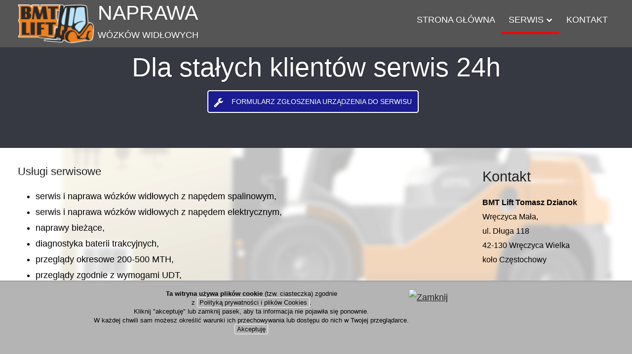

--- FILE ---
content_type: text/html; charset=utf-8
request_url: https://bmtlift-wozkiwidlowe.pl/serwis.php
body_size: 3896
content:
<!DOCTYPE html>
<html lang="pl">
<head>
<meta charset="utf-8">
<meta name="viewport" content="width=device-width, initial-scale=1, maximum-scale=2" />
<meta name="description" content="Naprawa wózków elektrycznych, spalinowych i osprzętu, naprawa hydrauliki siłowej, diagnostyka, wózki widłowe Linde, przeglądy zgodnie z UDT, Częstochowa, Śląsk..." />
<meta name="keywords" content="wózki,widłowe,linde,naprawa,serwis,przeglądy,okresowe,naprawa hydrauliki,diagnostyka,udt,wózków widłowych,Częstochowa" />
<meta name="Robots" content="index, follow, all" />
<meta name="geo.region" content="PL-śląskie" />
<meta name="geo.placename" content="Wręczyca Mała" />
<meta name="geo.position" content="50.853927;18.907149" />
<meta name="ICBM" content="50.853927, 18.907149" />
<style type="text/css">@-ms-viewport{width: device-width;}</style>
<title>Serwis i naprawa wózków widłowych Śląsk, Częstochowa</title>
<link rel="stylesheet" href="css/layers.min.css" media="screen">
<link rel="stylesheet" href="css/font-awesome.min.css" media="screen"> 
<link rel="stylesheet" href="style.css" media="screen">
<link rel="stylesheet" href="css_cms/style_cms.css" media="screen"/>
<link rel="stylesheet" href="marbox/art_galeria.css" media="screen"/>
<!--[if lt IE 9]>
<script src="https://oss.maxcdn.com/libs/respond.js/1.3.0/respond.min.js"></script>
<![endif]-->
<link rel="shortcut icon" type='image/x-icon' href="favicon.ico" />
<link rel="apple-touch-icon" href="img/apple-touch-icon.png">
<link rel="apple-touch-icon" sizes="76x76" href="img/apple-touch-icon-76x76.png">
<link rel="apple-touch-icon" sizes="120x120" href="img/apple-touch-icon-120x120.png">
<link rel="apple-touch-icon" sizes="152x152" href="img/apple-touch-icon-152x152.png">	
<style type="text/css">
/* <![CDATA[ */
nav li.mserwis {border-bottom:4px solid rgba(255, 0, 0, 1.0);}
header.fixed-header.transparent.light nav li.mserwis{border-bottom:4px solid rgba(255, 0, 0, 1.0);}
/* ]]> */
</style>
<noscript>
<p class="noscriptText"><b>Do prawidłowego działania strony konieczne jest włączenie obsługi JavaScript</b><br />&nbsp; <a href="http://www.kropleinternetu.biz/obslugajava.php" title="Włączenie odsługi JavaScript w przeglądarkach internetowych." style="text-decoration:blink;" target="_blank"><b>Kliknij i sprawdź jak to zrobić&nbsp;&nbsp;»</b></a></p>
</noscript>					
</head>
<body class="page">
<!-- Global site tag (gtag.js) - Google Analytics -->
<script async src="https://www.googletagmanager.com/gtag/js?id=UA-UA-77511213-1"></script>
<script>
  window.dataLayer = window.dataLayer || [];
  function gtag(){dataLayer.push(arguments);}
  gtag('js', new Date());

  gtag('config', 'UA-77511213-1');
</script>
<header role="banner" class="transparent light">
<div class="row">
<div class="nav-inner row-content buffer-left buffer-right even clear-after">
<div id="brand">
<h1 class="reset"><img src="/pliki_upload/logo/logo.png" alt="Logo firmy Mialdro" height="80" /><a href="index.php" title="Szkolenia kursy BHP PPOŻ Pierwsza pomoc">NAPRAWA<br /><span style="font-size: 18px;">WÓZKÓW WIDŁOWYCH</span></a></h1>
</div>
<a id="menu-toggle" href="#"><i class="fa fa-bars fa-lg"></i></a>
<nav>
<ul class="reset">
<li class="mglowna"><a href="./" title="Mialdro Strona główna">Strona główna</a></li>
<li class="mserwis"><a href="serwis.php" title="Usługi serwis wózków widłowych">Serwis</a>
<ul class="sub-menu">
<li><a href="serwis.php" title="Wykaz usług serwisowych">Usługi</a></li>
<li><a href="formularz-serwisowy.php" title="Formularz zgłoszeniowy do serwisu">Formularz serwisowy</a></li>
</ul>
</li>
<li class="mkontakt"><a href="kontakt.php" title="Mialdro kontakt z firmą">Kontakt</a></li>
</ul>	
</nav>
</div>
</div>
</header>
<main>
<div id="intro-wrap" data-height="16.667" style="height:16.667em;">
<div id="intro" class="preload darken">					
<div class="intro-item" style="background-image: url('images/serwis1.avif');">
<div class="caption">
<h2>Dla stałych klientów serwis 24h</h2>
<a class="button white transparent" href="formularz-serwisowy.php" title="Zgłoś wózek widłowy do serwisu BMTLift"><i class="fa fa-wrench" aria-hidden="true" style="font-size:20px;"></i>&nbsp;Formularz zgłoszenia urządzenia do serwisu</a>
</div>
</div>								
</div>
</div>
<div id="main" style="background:#fff url('images/tlo.png') fixed no-repeat;">
<div class="row-content buffer-left buffer-right buffer-bottom clear-after">
<div class="column nine">
<article class="clear-after">
<div class="column last">
<h2 class="title-bg" style="font-size:22px;line-height:38px;">Usługi serwisowe</h2><div class="active item"><!--<p style="font-size:11px;">Data: 2023-03-06 14:29:23</p> przez: <span>Tomasz Dzianok</span><div class="clear"></div>--><!--Naprawa silników elektrycznych, spalinowych i osprzętu, naprawa, serwis wózków widłowych.<br>&nbsp;(<a href="uslugi-serwisowe-8.html" title="Kliknij aby przeczytać: Usługi serwisowe">czytaj więcej&nbsp;&raquo;</a>)--><ul>
<li>serwis i naprawa wózków widłowych z napędem spalinowym,</li>
<li>serwis i naprawa wózków widłowych z napędem elektrycznym,</li>
<li>naprawy bieżące,</li>
<li>diagnostyka baterii trakcyjnych,</li>
<li>przeglądy okresowe 200-500 MTH,</li>
<li>przeglądy zgodnie z wymogami UDT,</li>
<li>doradztwo w zakresie napraw i eksploatacji.</li>
</ul></div><div class="menu_pagination" style="text-align: center;clear:both;"><br></div></div>
</article>
</div>
<aside role="complementary" class="column three last" style="border:0px;">
<div class="widget"><p>
<h2>Kontakt</h2><strong>BMT Lift Tomasz Dzianok</strong><br />Wręczyca Mała,<br />ul. Długa 118<br />42-130 Wręczyca Wielka<br />koło Częstochowy<br /><a href="tel:+48723430897"><br />+48 <strong>723 430 897</strong></a></p>
<script>
   //<![CDATA[
   <!--
	var ign="mai"
	var oqp="lto:"
	var sud='bmtdzianok';
	var qwo='%40';
	var wre='op'+'.';
	var bry='pl';
	var mms='?subject=Zapytanie ze strony www';
	var lwg='bmtdzianok@op.pl';
	var juh='title="Napisz do nas"';
   document.write('<i class="demo-icon icon-mail-alt">&#xf0e0;</i>&nbsp;<a h'+'ref="'+ign+oqp+sud+qwo+wre+bry+mms+'"'+juh+'>'+lwg+'<\/a><br>');
   /*document.write('<div><i class="demo-icon icon-mail-alt">&#xf0e0;</i>&nbsp;<a h'+'ref="'+ign+oqp+sud+qwo+wre+bry+mms+'"'+juh+'>'+lwg+'<\/a></div>');*/
   //-->
   //]]>/*&#9993;*/
</script></div>
<p><br><img src="images/fotki/zdj2.avif" alt="BMT Lift wózki widłowe" style="border:1px solid #000;"></p>
</aside>
</div>
<div style="padding-left:10px;">
<h2 class="title-bg" style="font-size:22px;line-height:20px;padding-bottom:5px;">Przeczytaj więcej:</h2><a href="uslugi-serwisowe-8.html" title="Informacje o Usługi serwisowe" class="button blue">Usługi serwisowe</a></div>
</div>
</main>
<footer>
<div class="row">
<div class="row-content buffer clear-after">
<div id="top-footer">
<div class="widget column three">
<h3><i class="fa fa-link"></i>&nbsp;&nbsp;Linki</h3>
<ul class="plain">
<li><a href="polityka_cookie.php" title="Polityka prywatności">Polityka prywatności i plików Cookies&nbsp;&raquo;</a></li>
</ul>
</div>
<div class="widget column three">
<h4><i class="fa fa-clock-o"></i>&nbsp;Godziny otwarcia:</h4>
poniedziałek - piątek: 07:00 - 20:00<br />sobota: 07:00 - 14:00</div>
<div class="widget meta-social column three">
<h3><i class="fa fa-search"></i>&nbsp;&nbsp;Znajdziesz nas</h3>
<a href="https://www.facebook.com/BMTLift/" class="msfacebook" style="" target="_blank" title="Nasz profil na Facebooku"></a><span class="lubieto"></span><!--<br>
		<iframe src="https://www.facebook.com/plugins/like.php?href=https://www.facebook.com/BMTLift/&width=450&layout=standard&action=like&size=small&show_faces=false&share=false&height=35&appId" width="280" height="35" style="border:none;overflow:hidden" scrolling="no" frameborder="0" allowTransparency="true"></iframe>--></div>
</div>
<div id="bottom-footer">
<p class="keep-left"> Copyright 2011 - 2026 &nbsp;&copy;&nbsp;  BMT Lift Serwis pogwarancyjny wózków widłowych</p>
</div>		
</div><br>
</div>
</footer><script type="text/javascript" src="js/jquery.min.js"></script>
<script type="text/javascript" src="js/plugins.js" asnyc></script>
<script type="text/javascript" src="js/beetle.js" asnyc></script>
<script src="marbox/art_imagelightbox.min.js" async></script>
<script src="marbox/art_imagelightbox_conf.js" async></script>
<script src="marbox/galertouch.jquery.js" async></script>
<script>
 $(window).load(function(){
     $('.galgallery .galgall_item').touchTouch();
 }); 
</script>
<!--cookies-->
<div id="cooc_container">
<div id="cooc_content">
<div id="cooc_box">
<div id="cooc_text"> <b>Ta witryna używa plików cookie</b> (tzw. ciasteczka) zgodnie<br />z <a href="polityka_cookie.php" title="Polityka prywatności i plików cookie">Polityką&nbsp;prywatności&nbsp;i&nbsp;plików&nbsp;Cookies</a>.<br />
Kliknij "akceptuję" lub zamknij pasek, aby ta informacja nie pojawiła się ponownie.<br />
W każdej chwili sam możesz określić warunki ich przechowywania lub dostępu do nich w Twojej przeglądarce.<br /><a class="close2" href="#" title="Kliknij tutaj jeśli akceptujesz">Akceptuję</a><br /><br /></div>
<div id="cooc_close"><a class="close2" href="#" title="Kliknij tutaj jeśli AKCEPTUJESZ informację o plikach cookie i polityce prywatności">
<img alt="Zamknij" src="img/accept.avif" style="border:0;" width="50" height="50" /></a></div></div></div></div>
<script src="js/jquery.cookie.js"></script>
<!--cookies-->
<script>
if($.cookie("cookie_accept")) {
$("#cooc_container").hide();
} else {
$("#cooc_container").show();
}
$("a.close2").click(function() {
$.cookie("cookie_accept", true, { path: '/', expires: 365*5 });
$("#cooc_container").hide("slow");
return false;
});
</script>
<!--cookies--></body>
</body>
</html>

--- FILE ---
content_type: text/css
request_url: https://bmtlift-wozkiwidlowe.pl/style.css
body_size: 13497
content:
/*
*   Version: 1.0
*   Theme Name: Beetle HTML
*   Theme URI: http://themes.mokaine.com/beetle-html
*   Author: Mokaine Lab
*   Author URI: http://mokaine.com/
*   Written by Pasquale Vitiello (pasqualevitiello@gmail.com) and Daniele Cascone
*/
@charset "UTF-8";
@font-face{font-family:'OpenSansRegular';src:url(css/fonts/OpenSans-Regular.ttf) format("truetype");font-weight:400;font-style:normal;}
::selection{background:#7396ff;color:#fff;}
::-moz-selection{background:#7396ff;color:#fff;}
::-webkit-input-placeholder{color:#b3b3b3;}
:-moz-placeholder{color:#b3b3b3;}
::-moz-placeholder{color:#b3b3b3;}
:-ms-input-placeholder{color:#b3b3b3;}
*,:before,:after{-webkit-box-sizing:border-box;-moz-box-sizing:border-box;box-sizing:border-box;}
html{font-size:100%;}
body{background-color:#fbfbfb;color:#000;font-size:1.125em;font-family:Helvetica,sans-serif;line-height:1.8;}
h1,h2,h3,h4,h5,h6{color:#222;font-family:Arial,sans-serif;line-height:1.34;text-rendering:auto;}
a{color:#222;text-decoration:underline;}
.csstransitions a{-webkit-transition:background-color .1s linear,color .1s linear;-moz-transition:background-color .1s linear,color .1s linear;transition:background-color .1s linear,color .1s linear;}
input[type=""],input:not([type]),input[type="text"],input[type="password"],input[type="email"],input[type="url"],input[type="search"],input[type="tel"],textarea,textarea.plain{display:block;-webkit-box-sizing:border-box;-moz-box-sizing:border-box;box-sizing:border-box;margin-bottom:1em;border:2px solid rgba(0,0,0,0.1);-webkit-border-radius:.333em;-moz-border-radius:.333em;border-radius:.333em;color:#333;}
textarea:focus,input:focus{outline:0;}
textarea:not([type="button"]):hover,input:not([type="button"]):hover{border-color:#cad1d9!important;}
textarea:not([type="button"]):focus,textarea:not([type="button"]):active,input:not([type="button"]):focus,input:not([type="button"]):active{border-color:#88d3ff!important;}
.centertxt{text-align:center;}
#main{position:relative;z-index:10;overflow:hidden;background-color:#fbfbfb;}
section{overflow-x:hidden;}
.last-special{margin-right:0!important;}
h1{font-size:2.369em;}
h2{font-size:1.777em;}
h3{font-size:1.333em;}
h4{font-size:1em;}
h5{font-size:.75em;}
h6{font-size:.563em;}
.row-content.buffer,.row-content.buffer-top{padding-top:3.8%;}
.landing{position:absolute;top:0;left:0;z-index:10001;width:100%;height:100%;}
.loader{position:absolute;top:0;right:0;bottom:0;left:0;margin:auto;width:6.25em;height:6.25em;-webkit-animation:rotate 2.4s linear infinite;-moz-animation:rotate 2.4s linear infinite;animation:rotate 2.4s linear infinite;}
.spinner{position:absolute;top:0;right:0;bottom:0;left:0;margin:auto;width:5em;height:2em;text-align:center;-webkit-user-select:none;-moz-user-select:none;-ms-user-select:none;-o-user-select:none;user-select:none;}
.spinner > div{display:inline-block;width:1em;height:1em;-webkit-border-radius:100%;-moz-border-radius:100%;border-radius:100%;background-color:#fff;-webkit-animation:bouncedelay 1.4s infinite ease-in-out;animation:bouncedelay 1.4s infinite ease-in-out;-webkit-animation-fill-mode:both;animation-fill-mode:both;}
.landing-slider .spinner > div{background-color:rgba(255,255,255,0.5);}
.landing-els .spinner > div{background-color:rgba(0,0,0,0.2);}
.spinner .bounce1{margin-right:.5em;-webkit-animation-delay:-.32s;animation-delay:-.32s;}
.spinner .bounce2{margin-right:.5em;-webkit-animation-delay:-.16s;animation-delay:-.16s;}
@-webkit-keyframes bouncedelay {
0%,80%,100%{-webkit-transform:scale(0.0);}
40%{-webkit-transform:scale(1.0);}
;}
@keyframes bouncedelay {
0%,80%,100%{-webkit-transform:scale(0.0);transform:scale(0.0);}
40%{-webkit-transform:scale(1.0);transform:scale(1.0);}
;}
header{position:fixed;top:0;left:0;z-index:9;padding:.5rem 0;width:100%;background-color:rgba(255,255,255,0.97);-webkit-box-shadow:0 1px 0 rgba(0,0,0,0.1);-moz-box-shadow:0 1px 0 rgba(0,0,0,0.1);box-shadow:0 1px 0 rgba(0,0,0,0.1);}
.no-parallax header{z-index:9998!important;background-color:rgba(255,255,255,0.97)!important;-webkit-box-shadow:0 1px 0 rgba(0,0,0,0.1)!important;-moz-box-shadow:0 1px 0 rgba(0,0,0,0.1)!important;box-shadow:0 1px 0 rgba(0,0,0,0.1)!important;}
.no-parallax #intro{position:relative!important;}
.no-parallax header.transparent.light #brand a,.no-parallax header.transparent.light nav > ul > li > a{color:#333!important;}
header.transition{-webkit-transition:background-color .3s ease;-moz-transition:background-color .3s ease;-ms-transition:background-color .3s ease;-o-transition:background-color .3s ease;transition:background-color .3s ease;}
header.transparent{background-color:#555;-webkit-box-shadow:none;-moz-box-shadow:none;box-shadow:none;}
header.transparent.light #brand a,header.transparent.light nav > ul > li > a,.caption{text-shadow:0 1px 4px rgba(0,0,0,0.08);}
header.fixed-header{position:fixed;top:0;left:0;z-index:9998;background-color:rgba(230,226,226,0.97);-webkit-box-shadow:0 1px 0 rgba(0,0,0,0.7);-moz-box-shadow:0 1px 0 rgba(0,0,0,0.7);box-shadow:0 1px 0 rgba(0,0,0,0.7);-webkit-transform:none!important;-moz-transform:none!important;-ms-transform:none!important;-o-transform:none!important;transform:none!important;}
#brand{float:left;clear:none;width:50%;}
#brand a,nav a{text-decoration:none;}
#brand h1{font-size:2.3em;font-weight:300;line-height:.9em;}
#brand h1 span{font-size:1.555em;line-height:.9em;}
#brand h1 img{float:left;margin-right:7px;}
nav{position:relative;display:inline-block;float:right;clear:none;margin-top:.5rem;}
#brand a,nav a{color:#000;}
#brand a img#default-logo,#brand a img#retina-logo{float:left;margin-top:.286em;margin-right:.5em;height:1.143em;}
#brand a img#retina-logo{display:none;}
@media only screen and (-moz-min-device-pixel-ratio: 1.5),only screen and (-o-min-device-pixel-ratio: 32),only screen and (-webkit-min-device-pixel-ratio: 1.5),only screen and (min-device-pixel-ratio: 1.5),only screen and (min-resolution: 144dpi) {
#brand a img#retina-logo{display:block;}
#brand a img#default-logo{display:none;}
;}
header.transparent.light #brand a,header.transparent.light nav > ul > li > a{color:#fff;}
header.fixed-header.transparent.light #brand a,header.fixed-header.transparent.light nav > ul > li > a{color:#333;text-shadow:none;}
nav > ul,nav > ul > li{float:left;clear:none;}
nav > ul > li{padding:0 .778em;text-transform:uppercase;font-weight:300;font-size:.978em;font-family:Helvetica,Arial,seans-serif;cursor:pointer;}
nav > ul > li > a{line-height:3rem;}
header.transparent.light nav > ul > li:hover > a{color:#8a8a7b;}
nav li{position:relative;white-space:nowrap;}
nav > ul li:hover > ul.sub-menu{display:block;}
nav .sub-arrow{padding-left:.5em;vertical-align:middle;font-size:.714em;}
nav ul.sub-menu{position:absolute;left:0;z-index:9999;display:none;margin-bottom:0;-webkit-border-radius:2px;-moz-border-radius:2px;border-radius:2px;-webkit-box-shadow:0 1px 4px rgba(0,0,0,0.15);-moz-box-shadow:0 1px 4px rgba(0,0,0,0.15);box-shadow:0 1px 4px rgba(0,0,0,0.15);}
nav ul.sub-menu ul.sub-menu{top:0;left:100%;margin-top:-.063rem;padding-top:0;}
nav ul.sub-menu > li > a{display:block;padding:.5rem 1rem;background-color:#F6F6F6;font-size:.786em;}
nav ul.sub-menu > li > a:hover{background-color:#FD685B;color:#fff;}
nav ul.sub-menu > li:first-child > a{border-radius:2px 2px 0 0;}
nav ul.sub-menu > li:last-child > a{border-radius:0 0 2px 2px;}
#menu-toggle{display:none;color:#000;text-decoration:none;}
#menu-toggle i{line-height:2;-webkit-transition:-webkit-transform .3s;-moz-transition:-moz-transform .3s;transition:transform .3s;border:1px solid #000;padding:0 10px;border-radius:5px;}
#menu-toggle i.active{filter:progid:DXImageTransform.Microsoft.BasicImage(rotation=-1);-webkit-transform:rotate(-90deg);-moz-transform:rotate(-90deg);-ms-transform:rotate(-90deg);-o-transform:rotate(-90deg);transform:rotate(-90deg);}
#menu-toggle:hover{color:#FD685B;}
#intro-wrap{position:relative;width:100%;height:33.333em;background-color:#363842;}
#intro{position:fixed;width:inherit;height:inherit;}
#intro .intro-item{position:absolute;width:inherit;height:inherit;background-position:center center;-webkit-background-size:cover;-moz-background-size:cover;background-size:cover;background-repeat:no-repeat;}
#intro.preload .intro-item{visibility:hidden;}
.darkover{position:absolute;top:0;right:0;bottom:0;left:0;}
#intro .intro-mockup,.caption,.caption-mockup,.photocaption{z-index:2;}
.caption,.photocaption{position:absolute;}
#intro .intro-mockup-wrapper,.caption,.photocaption{margin:0 auto;padding:0 8%;}
#intro .intro-mockup-wrapper{max-width:70em;}
#intro .intro-mockup img{margin:0 auto;max-width:40em;}
#intro .intro-mockup.intro-left img,#intro .intro-mockup.intro-right img{max-width:20em;}
.owl-item .caption h2,.owl-item .caption p,.owl-item .caption .button,.owl-item .caption-mockup h2,.owl-item .caption-mockup p,.owl-item .caption-mockup .button,.owl-item .photocaption{opacity:0;}
.caption,.caption-mockup{width:100%;text-align:center;}
.caption,.caption h2,.caption-mockup,.caption-mockup h2,.photocaption,.photocaption h4{color:#fff;}
.caption.dark,.caption.dark h2,.caption-mockup.dark,.caption-mockup.dark h2{color:#333;}
.caption h2,.caption-mockup h2{margin-bottom:.222em;font-size:3em;}
.caption h2{margin-top:0;text-shadow:0 0 2px rgba(0,0,0,1);}
.caption p,.caption-mockup p{margin-top:0;}
.caption-mockup.caption-left{float:left;}
.caption-mockup.caption-right{float:right;}
.photocaption{right:0;bottom:1.111em;padding:0;max-width:20%;}
.photocaption h4{margin:0;padding:.778em 1em;background-color:rgba(0,0,0,0.35);font-weight:400;font-style:italic;font-size:.778em;font-family:Helvetica,sans-serif;}
.caption a,.caption-mockup a,.photocaption a{color:#fff;}
#intro-wrap .more{position:absolute;bottom:0;margin:0;width:100%;text-align:center;font-size:2.667em;}
#intro-wrap:hover .preload .more a{opacity:0;filter:Alpha(Opacity=0);}
#intro-wrap .more a{color:#fff;opacity:0;filter:Alpha(Opacity=0);-webkit-transition:opacity .3s ease;-moz-transition:opacity .3s ease;transition:opacity .3s ease;}
#intro-wrap:hover .more a{opacity:1;filter:Alpha(Opacity=100);}
.single #post-nav ul{padding:1em 0;border-bottom:1px solid #ddd;line-height:1.778em;}
.single #post-nav i{vertical-align:middle;}
.single .post-nav,.pagination-nav{float:left;clear:none;min-height:1px;}
.single .post-nav{width:33.3%;}
.pagination-nav{width:50%;}
.single #post-nav #all-items{text-align:center;font-size:1.778em;}
.single #prev-items,#pagination #older{text-align:left;}
.single #next-items,#pagination #newer{text-align:right;}
.single #post-nav a{color:#ccc;text-decoration:none;}
.single #post-nav a:hover{color:#FD685B;}
.single #post-nav .label{text-transform:uppercase;font-family:Helvetica,sans-serif;}
.single #post-nav .label,.single #post-nav #prev-items i,.single #post-nav #next-items i{font-size:.75em;}
.single #post-nav #prev-items .label{padding-left:1.5em;}
.single #post-nav #next-items .label{padding-right:1.5em;}
#pagination #newer .button i{margin-right:0;margin-left:.667em;}
.blog h5,.blog-section h5,.single h5,.single .meta-post a,.blog.list-style .meta-post a,.search.list-style .meta-post,.search.list-style .meta-post a{color:#ccc;font-weight:400;}
.blog .column.six h5,.blog-section .column.six h5{color:rgba(255,255,255,0.7);}
.blog-overlay i{color:#fff;}
.single .meta-post a,.blog.list-style .meta-post a,.search.list-style .meta-post a{text-decoration:none;}
.single .meta-post a:hover,.blog.list-style .meta-post a:hover,.search.list-style .meta-post a:hover{color:#FD685B;}
.single h1{margin-top:0;}
.single .meta-social,.single .related{margin-bottom:1.34em;}
.single .related h4{margin-bottom:1.34em;}
.blog.list-style article,.blog-section.list-style article,.search.list-style article{margin-bottom:0!important;padding:3em 0;border-bottom:1px solid #DDD;}
.blog.list-style h2,.blog-section.list-style h2,.search.list-style h2{margin-top:0;margin-bottom:.313em;}
.blog.list-style h5,.blog-section.list-style h5,.search.list-style h5{margin-top:0;}
.blog.list-style article figure img,.blog-section.list-style article figure img,.search.list-style article figure img{width:100%;-webkit-border-radius:25%;-moz-border-radius:25%;border-radius:25%;}
.blog.list-style article p,.blog-section.list-style article p,.search.list-style article p{margin-bottom:0;}
.blog.masonry-style article h5,.blog-section.masonry-style article h5{text-transform:uppercase;}
.blog.masonry-style article.six figure img,.blog.masonry-style article.eight figure img,.blog-section.masonry-style article.six figure img,.blog-section.masonry-style article.eight figure img{width:100%;}
.blog.masonry-style article.six figure img,.blog.masonry-style article.six figure .blog-overlay,.blog.masonry-style article.eight figure img,.blog.masonry-style article.eight figure .blog-overlay,.blog-section.masonry-style article.six figure img,.blog-section.masonry-style article.six figure .blog-overlay,.blog-section.masonry-style article.eight figure img,.blog-section.masonry-style article.eight figure .blog-overlay{-webkit-border-radius:1em;-moz-border-radius:1em;border-radius:1em;}
.blog.masonry-style article.six .blog-excerpt,.blog.masonry-style article.eight .blog-excerpt,.blog-section.masonry-style article.six .blog-excerpt,.blog-section.masonry-style article.eight .blog-excerpt{position:absolute;bottom:0;left:0;padding:0 1em;}
.blog.masonry-style article.six .blog-excerpt h2,.blog.masonry-style article.eight .blog-excerpt h2,.blog-section.masonry-style article.six .blog-excerpt h2,.blog-section.masonry-style article.eight .blog-excerpt h2{margin-top:0;color:#fff;font-size:1.333em;}
.blog.masonry-style article.three,.blog.masonry-style article.four,.blog-section.masonry-style article.three,.blog-section.masonry-style article.four{-webkit-border-radius:1em;-moz-border-radius:1em;border-radius:1em;}
.blog.masonry-style article.three figure img,.blog.masonry-style article.four figure img,.blog-section.masonry-style article.three figure img,.blog-section.masonry-style article.four figure img{width:100%;}
.blog.masonry-style article.three figure img,.blog.masonry-style article.three figure .blog-overlay,.blog.masonry-style article.four figure img,.blog.masonry-style article.four figure .blog-overlay,.blog-section.masonry-style article.three figure img,.blog-section.masonry-style article.three figure .blog-overlay,.blog-section.masonry-style article.four figure img,.blog-section.masonry-style article.four figure .blog-overlay{-webkit-border-radius:1em 1em 0 0;-moz-border-radius:1em 1em 0 0;border-radius:1em 1em 0 0;}
.blog.masonry-style article.three .blog-excerpt,.blog.masonry-style article.four .blog-excerpt,.blog-section.masonry-style article.three .blog-excerpt,.blog-section.masonry-style article.four .blog-excerpt{overflow:hidden;padding:.556em;-webkit-border-radius:0 0 1em 1em;-moz-border-radius:0 0 1em 1em;border-radius:0 0 1em 1em;background-color:#fff;}
.blog.masonry-style article.three .blog-excerpt h2,.blog.masonry-style article.four .blog-excerpt h2,.blog-section.masonry-style article.three .blog-excerpt h2,.blog-section.masonry-style article.four .blog-excerpt h2{margin-top:0;font-size:.889em;}
.blog.masonry-style article.three .blog-excerpt p,.blog.masonry-style article.four .blog-excerpt p,.blog-section.masonry-style article.three .blog-excerpt p,.blog-section.masonry-style article.four .blog-excerpt p{color:#333;font-size:.667em;}
.blog.masonry-style article.three .blog-excerpt h5,.blog.masonry-style article.four .blog-excerpt h5,.blog-section.masonry-style article.three .blog-excerpt h5,.blog-section.masonry-style article.four .blog-excerpt h5{margin-top:.5em;font-size:.667em;}
.blog.masonry-style article.three .blog-excerpt-inner,.blog.masonry-style article.four .blog-excerpt-inner,.blog-section.masonry-style article.three .blog-excerpt-inner,.blog-section.masonry-style article.four .blog-excerpt-inner{overflow:hidden;height:100%;}
.blog.masonry-style article a figure,.blog-section.masonry-style article a figure{position:relative;}
.blog.masonry-style article a figure .blog-overlay,.blog-section.masonry-style article a figure .blog-overlay{position:absolute;top:0;right:0;bottom:0;left:0;display:block;background-color:rgba(79,193,233,0.9);opacity:0;filter:alpha(opacity=0);-webkit-transition:all .35s ease-in-out;-moz-transition:all .35s ease-in-out;transition:all .35s ease-in-out;-moz-opacity:0;}
.blog.masonry-style article a,.blog-section.masonry-style article a{text-decoration:none;}
.blog.masonry-style article a:hover figure .blog-overlay,.blog-section.masonry-style article a:hover figure .blog-overlay{opacity:1;filter:alpha(opacity=100);-moz-opacity:1;}
.blog.masonry-style article a:hover figure .blog-overlay i,.blog-section.masonry-style article a:hover figure .blog-overlay i{-webkit-animation:overlay .5s ease forwards;-moz-animation:overlay .5s ease forwards;animation:overlay .5s ease forwards;}
.blog.masonry-style article figure .blog-overlay i,.blog-section.masonry-style article figure .blog-overlay i{position:absolute;width:100%;text-align:center;font-size:2em;}
.blog.masonry-style article.three figure .blog-overlay i,.blog-section.masonry-style article.three figure .blog-overlay i{top:35%;}
.blog.masonry-style article.six figure .blog-overlay i,.blog-section.masonry-style article.six figure .blog-overlay i{top:10%;}
.blog.list-style article h2 a,.blog-section.list-style article h2 a,.search.list-style article h2 a{color:#222;text-decoration:none;}
.blog.list-style article h2 a:hover,.blog-section.list-style article h2 a:hover,.search.list-style article h2 a:hover{color:#FD685B;text-decoration:none;}
.blog.list-style article.last,.blog-section.list-style article.last,.search.list-style article.last{border:none;}
.blog.masonry-style article.six figure img,.blog.masonry-style article.eight figure img,.blog-section.masonry-style article.six figure img,.blog-section.masonry-style article.eight figure img,.blog.masonry-style article.three,.blog.masonry-style article.four,.blog-section.masonry-style article.three,.blog-section.masonry-style article.four,.blog.list-style article figure img,.related img,.related .overlay,.portfolio-section figure img,.portfolio-section .overlay{-webkit-box-shadow:0 1px 4px rgba(0,0,0,0.08);-moz-box-shadow:0 1px 4px rgba(0,0,0,0.08);box-shadow:0 1px 4px rgba(0,0,0,0.08);}
.portfolio ul.cats{margin-top:0;text-align:center;}
.portfolio ul.cats li{margin-right:1em;color:#444;font-weight:700;font-size:.889em;font-family:Helvetica,sans-serif;cursor:pointer;}
.portfolio ul.cats li:hover{border-bottom:2px solid #333;color:#333;}
.portfolio ul.cats li.active{border-bottom:none;color:#FD685B;}
.related .item{position:relative;float:left;clear:none;margin-right:3.8%;margin-bottom:3.8%;margin-left:0;width:30.75%;}
.related .item.last{margin-right:0!important;}
.related img,.related .overlay,.portfolio-section figure img,.portfolio-section .overlay{-webkit-border-radius:1em;-moz-border-radius:1em;border-radius:1em;}
.portfolio figure img,.portfolio .overlay,.portfolio-section figure img,.portfolio-section .overlay,.single-portfolio figure img,.single-portfolio .overlay{width:100%;}
.portfolio .overlay,.portfolio-section .overlay,.related .overlay{position:absolute;top:0;left:0;display:block;overflow:hidden;padding:0 1em;height:100%;border-bottom:none;background-color:rgba(79,193,233,0.9);color:#fff;text-align:center;opacity:0;filter:alpha(opacity=0);cursor:pointer;-moz-opacity:0;}
.portfolio-section.dribbble-items .overlay{background-color:rgba(255,107,171,0.9);}
.portfolio .overlay i,.portfolio-section .overlay i,.related .overlay i{font-size:2em;line-height:1.8;}
.portfolio .overlay h2,.portfolio-section .overlay h2,.related .overlay h2{margin-top:.67em;color:#fff;text-transform:uppercase;font-size:.889em;}
.portfolio .overlay p,.portfolio-section .overlay p,.related .overlay p{font-size:.722em;}
.fluidvids{margin-bottom:1em;}
.portfolio .overlay,.portfolio .overlay-content,.portfolio-section .overlay,.portfolio-section .overlay-content,.related .overlay,.related .overlay-content{-webkit-transition:all .35s ease-in-out;-moz-transition:all .35s ease-in-out;transition:all .35s ease-in-out;}
.portfolio .overlay,.portfolio-section .overlay,.related .overlay{text-decoration:none;}
.portfolio .overlay:hover,.portfolio-section .overlay:hover,.related .overlay:hover{opacity:1;filter:alpha(opacity=100);-moz-opacity:1;}
.portfolio .overlay:hover .overlay-content i,.portfolio-section .overlay:hover .overlay-content i,.related .overlay:hover .overlay-content i{-webkit-animation:overlay .5s ease forwards;-moz-animation:overlay .5s ease forwards;animation:overlay .5s ease forwards;}
@-webkit-keyframes overlay {
from{-webkit-transform:translateY(-0.5em);}
;}
@-moz-keyframes overlay {
from{-moz-transform:translateY(-0.5em);}
;}
@keyframes overlay {
from{transform:translateY(-0.5em);}
;}
.grid-items,.dribbble-items{position:relative;}
.grid-items{min-height:15em;}
.dribbble-items{min-height:9em;}
.grid-items .column.three,.grid-items .column.four,.grid-items .column.six,.grid-items .column.eight{margin-right:0;}
.shuffle-sizer{position:absolute;visibility:hidden;margin-left:3.8%;min-height:1px;opacity:0;}
.shuffle-sizer.three{width:22.05%;}
.shuffle-sizer.four{width:30.75%;}
.grid-items .item,.dribbble-items .item{position:relative;margin-bottom:2.96%;}
.dribbble-items .item{-webkit-transform:scale3d(1,1,1);}
.grid-items.preload .item,.dribbble-items.preload .item{display:none;}
@media handheld,only screen and (max-width:48em) {
.shuffle-sizer-four{margin-left:3.8%;width:48%;}
.grid-items.shuffle .column{width:100%!important;}
.grid-items .item,.dribbble-items .item{position:relative;margin-bottom:3.8%;}
;}
#comments,#reply-title{margin-bottom:2em;color:#ccc;text-transform:uppercase;font-size:.778em;}
#reply-title{margin-bottom:0;}
.comment-section{margin-bottom:3em;}
.single-comment{position:relative;margin-bottom:2em;padding-left:4.444em;}
.comment-list li.comment > div img.avatar{position:absolute;top:0;left:0;float:left;width:4.286em;height:4.286em;-webkit-border-radius:25%;-moz-border-radius:25%;border-radius:25%;}
.comment-author cite{font-style:normal;}
.comment-author cite a,a.reply{color:#333;text-decoration:none;}
.comment-author cite a:hover,a.reply:hover{color:#FD685B;}
.comment-author{font-weight:700;}
.comment-author,.single-comment p{font-size:.778em;}
.comment-meta{color:#999;font-size:.667em;}
.comment-note{font-size:.667em;}
.comment-list .children{padding-left:2em;}
.error404 h2,.search-no-results h2,.search-results > h4{margin-top:0;}
.error404 article,.search-no-results article,.search-results{margin-top:3em;}
.widget{font-size:.9em;}
.widget h4{margin-top:0;color:#fff;}
.widget{margin-bottom:3.333em;}
.widget_search input,.search-no-results input{padding-left:3.077em;width:100%;border:1px solid #ddd;border-radius:1.538em;}
.widget_search form,.search-no-results form{position:relative;}
.pre-input{position:absolute;}
.pre-input i{padding:.35em .6em .4em 1em;color:#ccc;line-height:1.8!important;}
.widget h4{text-transform:uppercase;font-size:.875rem;}
.widget h3{text-transform:uppercase;font-size:.875rem;}
.meta-social ul li,ul.meta-social li{padding:0 .278em;text-align:center;}
.meta-social ul li a,ul.meta-social li a{display:inline-block;width:2.667em;height:2.667em;border:1px solid;border-color:rgba(0,0,0,0.1);-webkit-border-radius:50%;-moz-border-radius:50%;border-radius:50%;color:rgba(0,0,0,0.18);}
.text-light .meta-social ul li a,.text-light ul.meta-social li a{border-color:rgba(255,255,255,0.5);color:rgba(255,255,255,0.5);}
.meta-social ul li a i,ul.meta-social li a i{line-height:2em;}
.meta-social ul li a:hover,ul.meta-social li a:hover{color:#fff;}
.meta-social ul li a.dribbble-share:hover,ul.meta-social li a.dribbble-share:hover{border-color:#ea4c89;background-color:#ea4c89;}
.meta-social ul li a.facebook-share:hover,ul.meta-social li a.facebook-share:hover{border-color:#3b5998;background-color:#3b5998;}
.meta-social ul li a.flickr-share:hover,ul.meta-social li a.flickr-share:hover{border-color:#0063dc;background-color:#0063dc;}
.meta-social ul li a.github-share:hover,ul.meta-social li a.github-share:hover{border-color:#171515;background-color:#171515;}
.meta-social ul li a.gplus-share:hover,ul.meta-social li a.gplus-share:hover{border-color:#dd4b39;background-color:#dd4b39;}
.meta-social ul li a.instagram-share:hover,ul.meta-social li a.instagram-share:hover{border-color:#3f729b;background-color:#3f729b;}
.meta-social ul li a.linkedin-share:hover,ul.meta-social li a.linkedin-share:hover{border-color:#0e76a8;background-color:#0e76a8;}
.meta-social ul li a.pinterest-share:hover,ul.meta-social li a.pinterest-share:hover{border-color:#c8232c;background-color:#c8232c;}
.meta-social ul li a.skype-share:hover,ul.meta-social li a.skype-share:hover{border-color:#00aff0;background-color:#00aff0;}
.meta-social ul li a.twitter-share:hover,ul.meta-social li a.twitter-share:hover{border-color:#00acee;background-color:#00acee;}
.meta-social ul li a.vimeo-share:hover,ul.meta-social li a.vimeo-share:hover{border-color:#4bf;background-color:#4bf;}
.meta-social ul li a.youtube-share:hover,ul.meta-social li a.youtube-share:hover{border-color:#c4302b;background-color:#c4302b;}
footer .meta-social ul li{padding-right:.5em;padding-left:0;}
.widget.meta-social ul li a i{vertical-align:-15%;}
section{background-color:inherit;}
section.greyish{background-color:#f5f5f5;border-top:1px dashed red;}
.section-title{margin-bottom:2em;text-align:center;}
.section-title h3{display:inline-block;border-bottom:2px solid rgba(0,0,0,0.1);text-transform:uppercase;font-size:.889em;line-height:1.8;}
.call-to-action .row-content.buffer{padding-top:2%;padding-bottom:4%;}
.call-to-action{/*text-align:center;*/background:#fff url(images/tlo.png) 10% 100% no-repeat;}
.call-to-action p{display:inline-block;font-family:Helvetica,sans-serif;margin-bottom:0;}
.call-to-action .button{margin-right:1em;margin-left:1em;margin-bottom:0;}
.small-icon,.big-icon{width:2em;height:2em;-webkit-border-radius:25%;-moz-border-radius:25%;border-radius:25%;background-color:rgba(0,0,0,0.03);line-height:2;}
.small-icon-text{margin-left:4.444em;}
.small-icon-text h4{margin-top:1.1em;}
.small-icon{display:block;float:left;font-size:1.667em;}
.small-icon i{width:inherit;text-align:center;}
.small-icon,.small-icon-text,.small-icon-text h4,.small-icon-text p{clear:none;}
.big-icon-text h4{font-size:1.333em;}
.big-icon{display:inline-block;font-size:5.556em;}
.text-s{font-size:.778em;}
.text-xs{font-size:.722em;}
.text-light{color:rgba(255,255,255,0.9);}
.text-light h1,.text-light h2,.text-light h3,.text-light h4,.text-light h5,.text-light h6,.text-light i{color:#fff;}
.text-light .small-icon,.text-light .big-icon{background-color:rgba(255,255,255,0.15);}
.text-light a{color:#fff;}
.more-btn{text-align:center;}
.chart{position:relative;display:inline-block;margin:1em;width:178px;height:178px;text-align:center;}
.chart canvas{width:178px;height:178px;}
.chart-content{position:absolute;top:0;left:0;width:100%;}
.percent,.count-number,.count-number-done{color:#666;font-weight:700;font-size:2.333em;font-family:Helvetica,sans-serif;line-height:1.34;}
.text-light .percent,.text-light .count-number,.text-light .count-number-done{color:#fff;}
.percent:after{content:'%';}
.chart-title,.count-subject{font-weight:700;font-size:.889em;font-family:Helvetica,sans-serif;}
.chart-title{color:#999;}
.text-light .chart-title,.text-light .count-subject{color:rgba(255,255,255,0.7);}
.text-light .timeline .experience-info p{color:rgba(255,255,255,0.7);}
.text-light .timeline time{color:rgba(255,255,255,0.5);}
.text-light .timeline .experience,.text-light .timeline .experience .circle{border-color:rgba(255,255,255,0.5);}
.count-item{text-align:center;}
.count-item .small-icon{float:none;margin:0 auto .333em;}
.count-subject{margin-top:0;color:#999;opacity:0;}
.timeline-label h4{margin-top:0;font-size:1.556em;}
.timeline-label p{font-size:.889em;}
.timeline .experience{position:relative;float:left;margin-left:2em;padding-left:2em;border-left:2px solid #ccc;}
.timeline .experience-info h5{margin-top:0;margin-bottom:.333em;font-size:1em;}
.timeline .experience-info .role{font-size:.778em;font-family:Helvetica,sans-serif;}
.timeline .experience-info p{color:#999;font-size:.722em;}
.timeline time{display:block;width:4.111em;color:#ccc;text-align:center;font-weight:700;font-family:Helvetica,sans-serif;}
.timeline .experience-img,.timeline .experience-info,.timeline .experience-info h5,.timeline .experience-info .role,.timeline .experience-info p{clear:none;}
.timeline .experience .circle{position:absolute;top:1em;left:-.667em;display:block;width:1.222em;height:1.222em;border:3px solid #ccc;-webkit-border-radius:50%;-moz-border-radius:50%;border-radius:50%;background-color:#F5F5F5;}
.timeline .experience-img{float:left;width:3.333em;height:3.333em;}
.timeline .experience-img img{-webkit-border-radius:25%;-moz-border-radius:25%;border-radius:25%;-webkit-box-shadow:0 1px 2px rgba(0,0,0,0.08);-moz-box-shadow:0 1px 2px rgba(0,0,0,0.08);box-shadow:0 1px 2px rgba(0,0,0,0.08);}
.timeline .experience-info{margin-left:4.444em;}
.contact-section input,.contact-section textarea,.comment-form input,.comment-form textarea{background-color:rgba(255,255,255,0.15);font-size:.889em!important;}
.text-light input,.text-light textarea{color:#fff;}
.text-light input:not([type="button"]):hover,.text-light textarea:not([type="button"]):hover{border-color:rgba(255,255,255,0.5)!important;}
.text-light textarea:not([type="button"]):focus,.text-light textarea:not([type="button"]):active,.text-light input:not([type="button"]):focus,.text-light input:not([type="button"]):active{border-color:#fff!important;}
.text-light .contact-section i{color:rgba(255,255,255,0.7);}
.text-light ::-webkit-input-placeholder{color:rgba(255,255,255,0.7);}
.text-light :-moz-placeholder{color:rgba(255,255,255,0.7);}
.text-light ::-moz-placeholder{color:rgba(255,255,255,0.7);}
.text-light :-ms-input-placeholder{color:rgba(255,255,255,0.7);}
.contact-section input.name,.contact-section input.email,.comment-form input.name,.comment-form input.email{padding-left:3em;}
.contact-section input.name,.contact-section input.email,.contact-section textarea,.comment-form input.name,.comment-form input.email,.comment-form textarea{max-width:100%;width:100%;}
.contact-section input[type="submit"],.comment-form input[type="submit"]{float:right;}
.about-us img{-webkit-border-radius:50%;-moz-border-radius:50%;border-radius:50%;-webkit-box-shadow:0 0 0 4px rgba(0,0,0,0.1);-moz-box-shadow:0 0 0 4px rgba(0,0,0,0.1);box-shadow:0 0 0 4px rgba(0,0,0,0.1);}
.about-us figcaption{text-align:center;}
.about-us figcaption h4{margin-bottom:.2em;}
.about-us figcaption p{font-size:.778em;}
.about-us .meta-social{font-size:.722em;}
.map{height:15em;}
.gm-style > div > div{height:100%;}
.gm-style img{max-width:none;}
.gm-style div{border-style:none;}
.infoBox{text-align:center;}
.infobox-inner{display:inline-block;padding:6px 14px;-webkit-border-radius:8px;-moz-border-radius:8px;border-radius:8px;background-color:#FFF;-webkit-box-shadow:0 1px 4px rgba(0,0,0,0.15);-moz-box-shadow:0 1px 4px rgba(0,0,0,0.15);box-shadow:0 1px 4px rgba(0,0,0,0.15);text-align:center;font-weight:700;font-size:16px;font-family:Helvetica,sans-serif;}
.infobox-inner:after,.infobox-inner:before{position:absolute;bottom:100%;left:50%;width:0;height:0;border:solid transparent;content:" ";pointer-events:none;}
.infobox-inner:after{margin-left:-10px;border-width:10px;border-color:rgba(0,0,0,0);}
.infobox-inner:before{margin-left:-10px;border-width:10px;border-color:rgba(0,0,0,0);border-bottom-color:#fff;}
.testimonial-slider{font-style:italic;}
.testimonial-img img{-webkit-border-radius:50%;-moz-border-radius:50%;border-radius:50%;-webkit-box-shadow:0 0 0 4px rgba(0,0,0,0.1);-moz-box-shadow:0 0 0 4px rgba(0,0,0,0.1);box-shadow:0 0 0 4px rgba(0,0,0,0.1);}
.quote p{margin-top:0;margin-bottom:1em;font-size:1.2em;}
.author{margin-bottom:1em;font-size:.889em;opacity:.7;}
.author:before{content:'− ';}
.author:after{content:' -';}
.slogan{text-align:center;}
.slogan p{font-size:1.111em;}
.slogan.animation.onscreen,.call-to-action .animation.onscreen,.side-mockup.left-mockup.animation.onscreen{opacity:1;-webkit-transition-delay:.2s;-moz-transition-delay:.2s;transition-delay:.2s;-webkit-transform:translateX(0);-moz-transform:translateX(0);-ms-transform:translateX(0);-o-transform:translateX(0);transform:translateX(0);-webkit-animation:lfade .65s ease forwards;-moz-animation:lfade .65s ease forwards;animation:lfade .65s ease forwards;}
.side-mockup.right-mockup.animation.onscreen{opacity:1;-webkit-transition-delay:.2s;-moz-transition-delay:.2s;transition-delay:.2s;-webkit-transform:translateX(0);-moz-transform:translateX(0);-ms-transform:translateX(0);-o-transform:translateX(0);transform:translateX(0);-webkit-animation:rfade .65s ease forwards;-moz-animation:rfade .65s ease forwards;animation:rfade .65s ease forwards;}
.count-subject.subject-on{opacity:1;-webkit-transform:translateX(0);-moz-transform:translateX(0);-ms-transform:translateX(0);-o-transform:translateX(0);transform:translateX(0);-webkit-animation:smalllfade .65s ease forwards;-moz-animation:smalllfade .65s ease forwards;animation:smalllfade .65s ease forwards;}
.owl-item .caption h2,.owl-item .caption p,.owl-item .caption .button,.owl-item .caption-mockup h2,.owl-item .caption-mockup p,.owl-item .caption-mockup .button,.owl-item .photocaption,.side-mockup.left-mockup.animation,.side-mockup.right-mockup.animation,.slogan.animation,.call-to-action .animation{opacity:0;}
.owl-item.active .photocaption{opacity:0;-webkit-transform:translateX(3em);-moz-transform:translateX(3em);-ms-transform:translateX(3em);-o-transform:translateX(3em);transform:translateX(3em);-webkit-animation:photocaption .65s ease forwards;-moz-animation:photocaption .65s ease forwards;animation:photocaption .65s ease forwards;-webkit-animation-delay:.6s;-moz-animation-delay:.6s;animation-delay:.6s;}
.no-cssanimations .owl-item.active .photocaption{-ms-transform:translateX(0);}
.owl-item.active .intro-mockup img{opacity:0;-webkit-transform:translateY(3em);-moz-transform:translateY(3em);-ms-transform:translateY(3em);-o-transform:translateY(3em);transform:translateY(3em);-webkit-animation:mcaption .65s ease forwards;-moz-animation:mcaption .65s ease forwards;animation:mcaption .65s ease forwards;-webkit-animation-delay:.8s;-moz-animation-delay:.8s;animation-delay:.8s;}
.owl-item.active .caption h2,.owl-item.active .caption-mockup h2{opacity:0;-webkit-animation:fade .65s ease forwards;-moz-animation:fade .65s ease forwards;animation:fade .65s ease forwards;-webkit-animation-delay:.6s;-moz-animation-delay:.6s;animation-delay:.6s;text-shadow:0 0 2px rgba(0,0,0,1);}
.owl-item.active .caption p,.owl-item.active .caption-mockup p{opacity:0;-webkit-animation:fade .65s ease forwards;-moz-animation:fade .65s ease forwards;animation:fade .65s ease forwards;-webkit-animation-delay:.8s;-moz-animation-delay:.8s;animation-delay:.8s;text-shadow:0 0 2px rgba(0,0,0,1);}
.owl-item.active .caption .button,.owl-item.active .caption-mockup .button{opacity:0;-webkit-animation:fade .65s ease forwards;-moz-animation:fade .65s ease forwards;animation:fade .65s ease forwards;-webkit-animation-delay:1s;-moz-animation-delay:1s;animation-delay:1s;}
.no-cssanimations .owl-item.active .photocaption,.no-cssanimations .owl-item.active .caption h2,.no-cssanimations .owl-item.active .caption-mockup h2,.no-cssanimations .owl-item.active .caption p,.no-cssanimations .owl-item.active .caption-mockup p,.no-cssanimations .owl-item.active .caption .button,.no-cssanimations .owl-item.active .caption-mockup .button{opacity:1;}
@-webkit-keyframes fade {
to{opacity:1;}
;}
@-moz-keyframes fade {
to{opacity:1;}
;}
@keyframes fade {
to{opacity:1;}
;}
@-webkit-keyframes photocaption {
to{opacity:1;-webkit-transform:translateX(0);}
;}
@-moz-keyframes photocaption {
to{opacity:1;-moz-transform:translateX(0);}
;}
@keyframes photocaption {
to{opacity:1;transform:translateY(0);}
;}
@-webkit-keyframes mcaption {
to{opacity:1;-webkit-transform:translateY(0);}
;}
@-moz-keyframes mcaption {
to{opacity:1;-moz-transform:translateY(0);}
;}
@keyframes mcaption {
to{opacity:1;transform:translateX(0);}
;}
@-webkit-keyframes lfade {
from{opacity:0;-webkit-transform:translateX(-3em);}
;}
@-moz-keyframes lfade {
from{opacity:0;-moz-transform:translateX(-3em);}
;}
@keyframes lfade {
from{opacity:0;transform:translateX(-3em);}
;}
@-webkit-keyframes smalllfade {
from{opacity:0;-webkit-transform:translateX(-1em);}
;}
@-moz-keyframes smalllfade {
from{opacity:0;-moz-transform:translateX(-1em);}
;}
@keyframes smalllfade {
from{opacity:0;transform:translateX(-1em);}
;}
@-webkit-keyframes rfade {
from{opacity:0;-webkit-transform:translateX(3em);}
;}
@-moz-keyframes rfade {
from{opacity:0;-moz-transform:translateX(3em);}
;}
@keyframes rfade {
from{opacity:0;transform:translateX(3em);}
;}
.button,input.button{position:relative;display:inline-block;margin-right:1em;margin-bottom:1.34em;padding:.667em 2em;border-bottom:none;-webkit-border-radius:.333em;-moz-border-radius:.333em;border-radius:.333em;background-color:rgba(84,87,102,1);color:#FFF!important;text-decoration:none!important;text-transform:uppercase;font-size:.778em!important;font-family:Helvetica,sans-serif!important;line-height:1.714em!important;cursor:pointer;}
.csstransitions .button,.csstransitions input.button{-webkit-transition:background-color .3s linear,color .3s linear;-moz-transition:background-color .3s linear,color .3s linear;transition:background-color .3s linear,color .3s linear;}
.button:hover,input.button:hover{border-bottom:none;background-color:rgba(84,87,102,0.9);}
.button:active,input.button:active{box-shadow:inset 0 3px 1px rgba(0,0,0,0.1);-webkit-box-shadow:inset 0 3px 1px rgba(0,0,0,0.1);-moz-box-shadow:inset 0 3px 1px rgba(0,0,0,0.1);}
.button i{margin-right:.667em;vertical-align:middle;line-height:1em!important;}
.button.red,input.button.red{background-color:rgba(253,104,91,1);}
.button.red:hover,input.button.red:hover{background-color:rgba(253,104,91,0.9);}
.button.orange,input.button.orange{background-color:rgba(250,111,87,1);}
.button.orange:hover,input.button.orange:hover{background-color:rgba(250,111,87,0.9);}
.button.yellow,input.button.yellow{background-color:rgba(254,205,94,1);}
.button.yellow:hover,input.button.yellow:hover{background-color:rgba(254,205,94,0.9);}
.button.green,input.button.green{background-color:rgba(161,210,110,1);}
.button.green:hover,input.button.green:hover{background-color:rgba(161,210,110,0.9);}
.button.mint,input.button.mint{background-color:rgba(79,206,173,1);}
.button.mint:hover,input.button.mint:hover{background-color:rgba(79,206,173,0.9);}
.button.aqua,input.button.aqua{background-color:rgba(85,193,231,1);}
.button.aqua:hover,input.button.aqua:hover{background-color:rgba(85,193,231,0.9);}
.button.blue,input.button.blue{background-color:rgba(65,105,225,1);}
.button.blue:hover,input.button.blue:hover{background-color:rgba(96,158,234,0.9);}
.button.purple,input.button.purple{background-color:rgba(171,148,233,1);}
.button.purple:hover,input.button.purple:hover{background-color:rgba(171,148,233,0.9);}
.button.pink,input.button.pink{background-color:rgba(234,137,191,1);}
.button.pink:hover,input.button.pink:hover{background-color:rgba(234,137,191,0.9);}
.button.white,input.button.white{background-color:rgba(255,255,255,1);color:#545766!important;}
.button.white:hover,input.button.white:hover{background-color:rgba(255,255,255,0.9);}
.button.grey,input.button.grey{background-color:rgba(170,178,188,1);}
.button.grey:hover,input.button.grey:hover{background-color:rgba(170,178,188,0.9);}
.button.dark-grey,input.button.dark-grey{background-color:rgba(84,87,102,1);}
.button.dark-grey:hover,input.button.dark-grey:hover{background-color:rgba(84,87,102,0.9);}
.button.transparent,input.button.transparent{border:2px solid rgba(84,87,102,1);background-color:transparent;color:rgba(84,87,102,1)!important;}
.button.transparent:hover,input.button.transparent:hover{border:2px solid rgba(84,87,102,1);background-color:rgba(84,87,102,1);color:#fff!important;}
.button.transparent.red,input.transparent.button.red{border:2px solid rgba(253,104,91,1);color:rgba(253,104,91,1)!important;}
.button.transparent.red:hover,input.button.transparent.red:hover{border:2px solid rgba(253,104,91,1);background-color:rgba(253,104,91,1);color:#fff!important;}
.button.transparent.orange,input.transparent.button.orange{border:2px solid rgba(250,111,87,1);color:rgba(250,111,87,1)!important;}
.button.transparent.orange:hover,input.button.transparent.orange:hover{border:2px solid rgba(250,111,87,1);background-color:rgba(250,111,87,1);color:#fff!important;}
.button.transparent.yellow,input.transparent.button.yellow{border:2px solid rgba(254,205,94,1);color:rgba(254,205,94,1)!important;}
.button.transparent.yellow:hover,input.button.transparent.yellow:hover{border:2px solid rgba(254,205,94,1);background-color:rgba(254,205,94,1);color:#fff!important;}
.button.transparent.green,input.transparent.button.green{border:2px solid rgba(161,210,110,1);color:rgba(161,210,110,1)!important;}
.button.transparent.green:hover,input.button.transparent.green:hover{border:2px solid rgba(161,210,110,1);background-color:rgba(161,210,110,1);color:#fff!important;}
.button.transparent.mint,input.transparent.button.mint{border:2px solid rgba(79,206,173,1);color:rgba(79,206,173,1)!important;}
.button.transparent.mint:hover,input.button.transparent.mint:hover{border:2px solid rgba(79,206,173,1);background-color:rgba(79,206,173,1);color:#fff!important;}
.button.transparent.aqua,input.transparent.button.aqua{border:2px solid rgba(85,193,231,1);color:rgba(85,193,231,1)!important;}
.button.transparent.aqua:hover,input.button.transparent.aqua:hover{border:2px solid rgba(85,193,231,1);background-color:rgba(85,193,231,1);color:#fff!important;}
.button.transparent.blue,input.transparent.button.blue{border:2px solid rgba(96,158,234,1);color:rgba(96,158,234,1)!important;}
.button.transparent.blue:hover,input.button.transparent.blue:hover{border:2px solid rgba(96,158,234,1);background-color:rgba(96,158,234,1);color:#fff!important;}
.button.transparent.purple,input.transparent.button.purple{border:2px solid rgba(171,148,233,1);color:rgba(171,148,233,1)!important;}
.button.transparent.purple:hover,input.button.transparent.purple:hover{border:2px solid rgba(171,148,233,1);background-color:rgba(171,148,233,1);color:#fff!important;}
.button.transparent.pink,input.transparent.button.pink{border:2px solid rgba(234,137,191,1);color:rgba(234,137,191,1)!important;}
.button.transparent.pink:hover,input.button.transparent.pink:hover{border:2px solid rgba(234,137,191,1);background-color:rgba(234,137,191,1);color:#fff!important;}
.button.transparent.white,input.transparent.button.white{border:2px solid rgba(255,255,255,1);color:rgba(255,255,255,1)!important;background:rgba(0,0,223,0.5);}
.button.transparent.white:hover,input.button.transparent.white:hover{border:2px solid rgba(255,255,255,1);background-color:rgba(255,255,255,1);color:#545766!important;}
.button.transparent.grey,input.transparent.button.grey{border:2px solid rgba(170,178,188,1);color:rgba(170,178,188,1)!important;}
.button.transparent.grey:hover,input.button.transparent.grey:hover{border:2px solid rgba(170,178,188,1);background-color:rgba(170,178,188,1);color:#fff!important;}
.button.transparent.dark-grey,input.transparent.button.dark-grey{border:2px solid rgba(84,87,102,1);color:rgba(84,87,102,1)!important;}
.button.transparent.dark-grey:hover,input.button.transparent.dark-grey:hover{border:2px solid rgba(84,87,102,1);background-color:rgba(84,87,102,1);color:#fff!important;}
.red,i.icon.red,i.fa.red{color:#fd685c;}
.orange,i.icon.orange,i.fa.orange{color:#fa6f57;}
.yellow,i.icon.yellow,i.fa.yellow{color:#fecd5e;}
.green,i.icon.green,i.fa.green{color:#a1d26e;}
.mint,i.icon.mint,i.fa.mint{color:#4fcead;}
.aqua,i.icon.aqua,i.fa.aqua{color:#55c1e7;}
.blue,i.icon.blue,i.fa.blue{color:#609eea;}
.purple,i.icon.purple,i.fa.purple{color:#ab94e9;}
.pink,i.icon.pink,i.fa.pink{color:#ea89bf;}
.white,i.icon.white,i.fa.white{color:#fff;}
.grey,i.icon.grey,i.fa.grey{color:#aab2bc;}
.dark-grey,i.icon.dark-grey,i.fa.dark-grey{color:#545766;}
.text-light i.icon,.text-light i.fa{color:#fff!important;}
footer{position:relative;z-index:10;background-color:#363842;color:#ececfb;}
footer h1,footer h2,footer h3,footer h4,footer h5,footer h6{color:#fff;}
footer a{color:#ececfb;text-decoration:none;}
footer a:hover{color:#fff;}
footer .meta-social ul li a{border-color:#ececfb;color:#ececfb;}
footer .meta-social ul li a:hover{color:#fff;}
#top-footer h4{margin-top:1.34em;}
#top-footer .widget{margin-bottom:0;font-size:.778em;}
footer .row-content.buffer{padding-top:2%;padding-bottom:0;}
#bottom-footer{font-size:.667em;}
@font-face{font-weight:400;font-style:normal;font-family:"lineicon";src:url(fonts/lineicon.eot);src:url(fonts/lineicon.eot?#iefix) format("embedded-opentype"),url(fonts/lineicon.woff) format("woff"),url(fonts/lineicon.ttf) format("truetype"),url(fonts/lineicon.svg#lineicon) format("svg");}
[data-icon]:before{content:attr(data-icon);text-transform:none!important;font-weight:400!important;font-style:normal!important;font-variant:normal!important;font-family:"lineicon"!important;speak:none;-webkit-font-smoothing:antialiased;-moz-osx-font-smoothing:grayscale;}
[class^="icon-"]:before,[class*=" icon-"]:before{text-transform:none!important;font-weight:400!important;font-style:normal!important;font-variant:normal!important;font-family:"lineicon"!important;speak:none;-webkit-font-smoothing:antialiased;-moz-osx-font-smoothing:grayscale;}
.icon-images:before{content:"\e000";}
.icon-arrow-up:before{content:"\e001";}
.icon-arrow-right:before{content:"\e002";}
.icon-arrow-left:before{content:"\e003";}
.icon-arrow-down:before{content:"\e004";}
.icon-search:before{content:"\e005";}
.icon-camera:before{content:"\e006";}
.icon-video:before{content:"\e007";}
.icon-picture:before{content:"\e008";}
.icon-home:before{content:"\e009";}
.icon-outline-left-arrow:before{content:"\e00a";}
.icon-outline-left-dir:before{content:"\e00b";}
.icon-outline-left-right-arrow:before{content:"\e00c";}
.icon-outline-right-arrow:before{content:"\e00d";}
.icon-outline-right-dir:before{content:"\e00e";}
.icon-outline-enlarge:before{content:"\e00f";}
.icon-outline-close:before{content:"\e010";}
.icon-multiview:before{content:"\e011";}
.icon-load:before{content:"\e012";}
.icon-link-two:before{content:"\e013";}
.icon-link-one:before{content:"\e014";}
.icon-reload:before{content:"\e015";}
.icon-user:before{content:"\e016";}
.icon-users:before{content:"\e017";}
.icon-vertical-tag:before{content:"\e018";}
.icon-checked:before{content:"\e019";}
.icon-clip:before{content:"\e01a";}
.icon-download:before{content:"\e01b";}
.icon-equalizer:before{content:"\e01c";}
.icon-flag:before{content:"\e01d";}
.icon-gear:before{content:"\e01e";}
.icon-outline-menu:before{content:"\e01f";}
.icon-horizontal-tag:before{content:"\e020";}
.icon-archive:before{content:"\e021";}
.icon-bag:before{content:"\e022";}
.icon-battery-25:before{content:"\e023";}
.icon-battery-50:before{content:"\e024";}
.icon-battery-75:before{content:"\e025";}
.icon-battery-charged:before{content:"\e026";}
.icon-battery-dead:before{content:"\e027";}
.icon-bin:before{content:"\e028";}
.icon-brush:before{content:"\e029";}
.icon-connections:before{content:"\e02a";}
.icon-compass:before{content:"\e02b";}
.icon-comments:before{content:"\e02c";}
.icon-comment-two:before{content:"\e02d";}
.icon-comment-one:before{content:"\e02e";}
.icon-clock:before{content:"\e02f";}
.icon-cart:before{content:"\e030";}
.icon-calendar:before{content:"\e031";}
.icon-calc:before{content:"\e032";}
.icon-bulb:before{content:"\e033";}
.icon-crown:before{content:"\e034";}
.icon-cup:before{content:"\e035";}
.icon-diamond:before{content:"\e036";}
.icon-doc:before{content:"\e037";}
.icon-email:before{content:"\e038";}
.icon-eye:before{content:"\e039";}
.icon-film:before{content:"\e03a";}
.icon-flame:before{content:"\e03b";}
.icon-flash:before{content:"\e03c";}
.icon-folder:before{content:"\e03d";}
.icon-map:before{content:"\e03e";}
.icon-lock:before{content:"\e03f";}
.icon-inbox:before{content:"\e040";}
.icon-heart:before{content:"\e041";}
.icon-graph:before{content:"\e042";}
.icon-globe:before{content:"\e043";}
.icon-money:before{content:"\e044";}
.icon-news:before{content:"\e045";}
.icon-phone-one:before{content:"\e046";}
.icon-phone-two:before{content:"\e047";}
.icon-pin:before{content:"\e048";}
.icon-pocket:before{content:"\e049";}
.icon-wifi:before{content:"\e04a";}
.icon-unlock:before{content:"\e04b";}
.icon-scissors:before{content:"\e04c";}
.icon-stamp:before{content:"\e04d";}
.icon-star:before{content:"\e04e";}
.icon-target:before{content:"\e04f";}
.icon-tshirt:before{content:"\e050";}
.icon-tumbler:before{content:"\e051";}
.icon-pencil:before{content:"\e052";}
.icon-paperfly:before{content:"\e053";}
.icon-control-eject:before{content:"\e054";}
.icon-control-fastforward:before{content:"\e055";}
.icon-control-next:before{content:"\e056";}
.icon-control-pause:before{content:"\e057";}
.icon-control-play:before{content:"\e058";}
.icon-cassette:before{content:"\e059";}
.icon-control-prev:before{content:"\e05a";}
.icon-control-rec:before{content:"\e05b";}
.icon-control-rewind:before{content:"\e05c";}
.icon-control-shuffle:before{content:"\e05d";}
.icon-control-stop:before{content:"\e05e";}
.icon-crop:before{content:"\e05f";}
.icon-desktop:before{content:"\e060";}
.icon-disk:before{content:"\e061";}
.icon-headphones:before{content:"\e062";}
.icon-laptop:before{content:"\e063";}
.icon-layout:before{content:"\e064";}
.icon-leaf:before{content:"\e065";}
.icon-microphone:before{content:"\e066";}
.icon-megaphone:before{content:"\e067";}
.icon-music:before{content:"\e068";}
.icon-speaker-on:before{content:"\e069";}
.icon-speaker-off:before{content:"\e06a";}
.icon-smartphone:before{content:"\e06b";}
.icon-select:before{content:"\e06c";}
.icon-resize:before{content:"\e06d";}
.icon-umbrella:before{content:"\e06e";}
.icon-weather-changeable:before{content:"\e06f";}
.icon-weather-cloudy:before{content:"\e070";}
.icon-weather-rainy:before{content:"\e071";}
.icon-weather-snowy:before{content:"\e072";}
.icon-weather-stormy:before{content:"\e073";}
.icon-weather-sunny:before{content:"\e074";}
.icon-tablet:before{content:"\e075";}
.icon-arrow-down-simple:before{content:"\e076";}
.icon-arrow-left-simple:before{content:"\e077";}
.icon-arrow-right-simple:before{content:"\e078";}
.icon-arrow-up-simple:before{content:"\e079";}
.icon-close:before{content:"\e07a";}
.icon-plus:before{content:"\e07b";}
.big-icon .icon,.small-icon .icon,.big-icon .fa,.small-icon .fa{vertical-align:baseline;}
.icon{display:inline-block;}
@media handheld,only screen and (max-width:40em) {
#intro .caption h2,#intro .caption-mockup h2{font-size:2.4em;}
#intro .caption p,#intro .caption-mockup p{font-size:.8em;}
.photocaption{display:none;}
;}
@media handheld,only screen and (max-width:48em) {
.call-to-action {background: none;}
header{position:relative!important;background-color:#fff!important;}
#brand a,nav a{color:#333!important;}
nav a:hover{color:#fff!important;}
#brand,nav,#menu-toggle{display:block;width:100%;}
#menu-toggle{float:right;clear:none;}
nav{float:none;clear:both;}
nav > ul{margin-top:2em;}
#brand h1{line-height:1.1;}
nav > ul{display:none;}
nav > ul,nav > ul > li{float:none;}
.sub-arrow{display:none;}
nav > ul li > a{display:block;margin:0;padding:.625rem 0;border-bottom:1px solid #DDD!important;line-height:1.25rem;}
nav > ul > li > a:hover{-webkit-border-radius:0!important;-moz-border-radius:0!important;border-radius:0!important;}
nav > ul li.last > a,nav > ul li.last > a:hover{border-bottom:none!important;}
nav > ul > li.menu-item{padding:0!important;}
nav ul.sub-menu > li > a{-webkit-border-radius:0!important;-moz-border-radius:0!important;border-radius:0!important;color:#666!important;font-size:.688rem;}
nav ul.sub-menu > li > a,nav ul li > a:hover{background-color:transparent!important;}
nav ul li > a:hover{color:#FD685B!important;}
nav > ul > li:hover > a{border-bottom:none;}
nav ul.sub-menu{position:static;display:block;padding:0 0 0 1.5em;width:inherit;-webkit-box-shadow:none;-moz-box-shadow:none;box-shadow:none;}
#intro{position:relative;}
.more{display:none;}
.column .count-item{margin-bottom:2em;}
.column.last .count-item{margin-bottom:0;}
.carousel-item{text-align:center;}
.carousel-item img,.about-us img,.testimonial-img img{margin:0 auto;}
.carousel-item img{max-width:12.5em;}
.about-us img{max-width:20em;width:100%;}
.testimonial-img img{margin-bottom:1em;max-width:10em;width:100%;}
.testimonial-slider{text-align:center;}
.blog.list-style article figure,.blog-section.list-style article figure,.search.list-style article figure{margin-bottom:1em;}
;}
@media handheld,only screen and (min-width:20em) and (max-width:20em) {
.side-mockup .ipad-slider{margin-left:-21px;}
.side-mockup .iphone-slider{margin-left:-18px;}
.side-mockup .dasktop-slider{margin-left:-29px;}
;}
#imagelightbox{position:fixed;z-index:9999;cursor:pointer;}
#imagelightbox-loading,#imagelightbox-overlay,#imagelightbox-close,#imagelightbox-nav{-webkit-animation:fade-in .25s linear;-moz-animation:fade-in .25s linear;-o-animation:fade-in .25s linear;animation:fade-in .25s linear;}
#imagelightbox-caption{-webkit-animation:bottom-in .5s ease;-moz-animation:bottom-in .5s ease;-o-animation:bottom-in .5s ease;animation:bottom-in .5s ease;}
@-webkit-keyframes fade-in {
from{opacity:0;}
to{opacity:1;}
;}
@-moz-keyframes fade-in {
from{opacity:0;}
to{opacity:1;}
;}
@-o-keyframes fade-in {
from{opacity:0;}
to{opacity:1;}
;}
@keyframes fade-in {
from{opacity:0;}
to{opacity:1;}
;}
@-webkit-keyframes bottom-in {
from{opacity:0;-webkit-transform:translateY(50%);}
to{opacity:1;-webkit-transform:translateY(0%);}
;}
@-moz-keyframes bottom-in {
from{opacity:0;-moz-transform:translateY(50%);}
to{opacity:1;-moz-transform:translateY(0%);}
;}
@-o-keyframes bottom-in {
from{opacity:0;-o-transform:translateY(50%);}
to{opacity:1;-o-transform:translateY(0%);}
;}
@keyframes bottom-in {
from{opacity:0;transform:translateY(50%);}
to{opacity:1;transform:translateY(0%);}
;}
#imagelightbox-overlay{position:fixed;top:0;right:0;bottom:0;left:0;z-index:9998;background-color:#1b1f23;background-color:rgba(27,31,35,0.95);}
#imagelightbox-caption{position:fixed;right:0;bottom:0;left:0;z-index:10001;background-color:rgba(255,255,255,0.95);text-align:center;}
#imagelightbox-caption h3{margin-top:.67em;}
#imagelightbox-close i{position:fixed;top:1.5em;right:1.5em;z-index:10002;width:1em!important;height:1em!important;color:rgba(255,255,255,0.5);font-size:2em;line-height:1!important;-webkit-transition:.3s ease;-moz-transition:.3s ease;-ms-transition:.3s ease;-o-transition:.3s ease;transition:.3s ease;}
#imagelightbox-close i:hover{color:rgba(255,255,255,1);}
.landing-els.lightbox{position:fixed;z-index:9997;}
.landing-els.lightbox .spinner > div{background-color:rgba(255,255,255,0.5);}
.owl-item{clear:none;}
.owl-item > div{padding:10px;}
#intro .owl-item > div,.gallery .owl-item > div{padding:0;}
.owl-theme .owl-controls .owl-buttons div,#intro.owl-theme .owl-controls .owl-pagination{position:absolute;}
#intro.owl-theme .owl-controls .owl-pagination{bottom:1em;margin:0 20%;width:60%;}
.slider .owl-theme .owl-controls .owl-buttons div{color:#aaa;}
.gallery.slider .owl-theme .owl-controls .owl-buttons div{color:#fff;}
.slider .owl-theme .owl-controls .owl-page span{background:#aaa;}
.owl-theme .owl-controls .owl-buttons .owl-prev{top:53%;left:20px;}
.owl-theme .owl-controls .owl-buttons .owl-next{top:53%;right:20px;}
.gallery .owl-theme .owl-controls .owl-buttons .owl-prev{top:.944em;right:.333em;left:auto;}
.gallery .owl-theme .owl-controls .owl-buttons .owl-next{top:2.222em;right:.333em;}
.owl-item img{display:block;width:100%;height:auto;}
.mockup{pointer-events:none;}
.slider{display:none;}
.slider .owl-wrapper-outer{margin-bottom:1em;}
.iphone-slider .owl-carousel .owl-wrapper-outer,.ipad-slider .owl-carousel .owl-wrapper-outer,.desktop-slider .owl-carousel .owl-wrapper-outer{overflow:visible;}
.iphone-slider .owl-item,.ipad-slider .owl-item,.desktop-slider .owl-item{overflow-y:hidden;}
.iphone-slider{margin:0 auto;min-height:400px;width:416px;}
.iphone-slider .owl-item{margin:100px 0;height:568px;}
.iphone-slider .owl-item div{padding:0 48px;height:inherit;}
.iphone-slider .owl-item,.ipad-slider .owl-item,.desktop-slider .owl-item{opacity:.3;-webkit-transition:opacity .2s ease;-moz-transition:opacity .2s ease;-ms-transition:opacity .2s ease;-o-transition:opacity .2s ease;transition:opacity .2s ease;}
.iphone-slider .owl-item.active,.ipad-slider .owl-item.active,.desktop-slider .owl-item.active{opacity:1;}
.iphone-mockup{position:absolute;top:0;left:50%;margin-left:-200px;width:400px;}
.iphone-mockup,.iphone-slider .owl-wrapper-outer{height:800px;}
.iphone-mockup,.iphone-mockup.black{background:url(img/mockups/iphone-black.svg) no-repeat;}
.no-svg .iphone-mockup,.no-svg .iphone-mockup.black{background:url(img/mockups/iphone-black.png) no-repeat;}
.iphone-mockup.white{background:url(img/mockups/iphone-white.svg) no-repeat;}
.no-svg .iphone-mockup.white{background:url(img/mockups/iphone-white.png) no-repeat;}
.iphone-mockup.grey{background:url(img/mockups/iphone-grey.svg) no-repeat;}
.no-svg .iphone-mockup.grey{background:url(img/mockups/iphone-grey.png) no-repeat;}
.iphone-mockup,.iphone-mockup.black,.iphone-mockup.white,.iphone-mockup.grey{background-size:400px 800px!important;}
.iphone-slider .owl-theme .owl-controls .owl-buttons .owl-prev{left:-30px;}
.iphone-slider .owl-theme .owl-controls .owl-buttons .owl-next{right:-30px;}
.ipad-slider{margin:0 auto;min-height:504px;width:630px;}
.ipad-slider .owl-item{margin:63px 0;height:378px;}
.ipad-slider .owl-item div{padding:0 63px;height:inherit;}
.ipad-mockup{position:absolute;top:0;left:50%;margin-left:-315px;width:630px;}
.ipad-mockup,.ipad-slider .owl-wrapper-outer{height:504px;}
.ipad-mockup,.ipad-mockup.black{background:url(img/mockups/ipad-black.svg) no-repeat;}
.no-svg .ipad-mockup,.no-svg .ipad-mockup.black{background:url(img/mockups/ipad-black.png) no-repeat;}
.ipad-mockup.white{background:url(img/mockups/ipad-white.svg) no-repeat;}
.no-svg .ipad-mockup.white{background:url(img/mockups/ipad-white.png) no-repeat;}
.ipad-mockup.grey{background:url(img/mockups/ipad-grey.svg) no-repeat;}
.no-svg .ipad-mockup.grey{background:url(img/mockups/ipad-grey.png) no-repeat;}
.ipad-mockup,.ipad-mockup.black,.ipad-mockup.white,.ipad-mockup.grey{background-size:630px 504px!important;}
.ipad-slider .owl-theme .owl-controls .owl-buttons .owl-prev{left:-47px;}
.ipad-slider .owl-theme .owl-controls .owl-buttons .owl-next{right:-47px;}
.desktop-slider{margin:0 auto;min-height:462px;width:664px;}
.desktop-slider .owl-item{margin:26px 0;height:315px;}
.desktop-slider .owl-item div{padding:0 45px;height:inherit;}
.desktop-mockup{position:absolute;top:0;left:50%;margin-left:-315px;width:630px;background:url(img/mockups/desktop.svg) no-repeat;background-size:630px 462px!important;}
.no-svg .desktop-mockup{background:url(img/mockups/desktop.png) no-repeat;}
.desktop-mockup,.desktop-slider .owl-wrapper-outer{height:462px;}
.desktop-slider .owl-theme .owl-controls .owl-buttons .owl-prev{left:-30px;}
.desktop-slider .owl-theme .owl-controls .owl-buttons .owl-next{right:-30px;}
.side-mockup{clear:none;}
.side-mockup .owl-wrapper-outer{overflow:hidden!important;}
.side-mockup .iphone-slider .owl-item,.side-mockup .ipad-slider .owl-item,.side-mockup .desktop-slider .owl-item{opacity:1;-webkit-transition:none;-moz-transition:none;-ms-transition:none;-o-transition:none;transition:none;}
@media handheld,only screen and (max-width:48em) {
.iphone-slider{min-height:400px;width:300px;}
.iphone-slider .owl-item{margin:75px 0;height:326px;}
.iphone-slider .owl-item div{padding:0 30px;}
.iphone-mockup,.iphone-mockup.black,.iphone-mockup.white,.iphone-mockup.grey{margin-left:-150px;width:300px;background-size:300px 600px!important;}
.iphone-mockup,.iphone-mockup.black,.iphone-mockup.white,.iphone-mockup.grey,.iphone-slider .owl-wrapper-outer{height:600px;}
.ipad-slider{min-height:240px;width:310px;}
.ipad-slider .owl-item{margin:30px 0;height:180px;}
.ipad-slider .owl-item div{padding:0 35px;}
.ipad-mockup,.ipad-mockup.black,.ipad-mockup.white,.ipad-mockup.grey{margin-left:-150px;width:300px;background-size:300px 240px!important;}
.ipad-mockup,.ipad-mockup.black,.ipad-mockup.white,.ipad-mockup.grey,.ipad-slider .owl-wrapper-outer{height:240px;}
.desktop-slider{min-height:220px;width:326px;}
.desktop-slider .owl-item{margin:12px 0;height:151px;}
.desktop-slider .owl-item div{padding:0 26px;}
.desktop-mockup{margin-left:-150px;width:300px;background-size:300px 220px!important;}
.desktop-mockup,.desktop-slider .owl-wrapper-outer{height:220px;}
.iphone-slider .owl-theme .owl-controls .owl-buttons .owl-prev{left:-22px;}
.iphone-slider .owl-theme .owl-controls .owl-buttons .owl-next{right:-22px;}
.ipad-slider .owl-theme .owl-controls .owl-buttons .owl-prev{left:-28px;}
.ipad-slider .owl-theme .owl-controls .owl-buttons .owl-next{right:-28px;}
.desktop-slider .owl-theme .owl-controls .owl-buttons .owl-prev{left:-20px;}
.desktop-slider .owl-theme .owl-controls .owl-buttons .owl-next{right:-20px;}
;}
@media (max-width:30em) {
.owl-buttons{display:none;}
.side-mockup .owl-buttons,.side-mockup .owl-pagination{display:block;}
;}
.owl-theme .owl-controls{margin-top:0;text-align:center;}
.owl-theme .owl-controls .owl-buttons div{display:inline-block;color:#fff;font-size:40px;line-height:40px;opacity:.3;filter:Alpha(Opacity=30);-webkit-transition:opacity .3s ease;-moz-transition:opacity .3s ease;transition:opacity .3s ease;zoom:1;*display:inline;}
#intro-wrap .owl-controls .owl-buttons div{text-shadow:none;font-size:2.667em;opacity:0;filter:Alpha(Opacity=0);}
#intro-wrap:hover .owl-controls .owl-buttons div{opacity:.3;filter:Alpha(Opacity=30);}
#intro-wrap:hover .owl-controls .owl-buttons div:hover{opacity:1;filter:Alpha(Opacity=100);}
.dark-controls .owl-theme .owl-controls .owl-buttons div{color:#292929;}
.white-controls .owl-theme .owl-controls .owl-buttons div{color:#fff;}
.owl-theme .owl-controls.clickable .owl-buttons div:hover{text-decoration:none;opacity:1;filter:Alpha(Opacity=100);}
.owl-theme .owl-controls .owl-page{display:inline-block;zoom:1;*display:inline;}
.owl-theme .owl-controls .owl-page span{display:block;margin:.333em;width:.667em;height:.667em;-webkit-border-radius:50%;-moz-border-radius:50%;border-radius:50%;background:#fff;opacity:.3;filter:Alpha(Opacity=30);}
.text-light .owl-theme .owl-controls .owl-page span,.text-light .testimonial-slider.owl-theme .owl-controls .owl-page span,.text-light .custom-carousel.owl-theme .owl-controls .owl-page span{background:#fff;opacity:.3;filter:Alpha(Opacity=30);}
.dark-controls .owl-theme .owl-controls .owl-page span,.testimonial-slider.owl-theme .owl-controls .owl-page span,.custom-carousel.owl-theme .owl-controls .owl-page span{background:#aaa;}
.white-controls .owl-theme .owl-controls .owl-page span{background:#fff;}
.owl-theme .owl-controls .owl-page.active span,.owl-theme .owl-controls.clickable .owl-page:hover span,.text-light .owl-theme .owl-controls .owl-page.active span,.text-light .testimonial-slider.owl-theme .owl-controls .owl-page.active span,.text-light .custom-carousel.owl-theme .owl-controls .owl-page.active span{opacity:1;filter:Alpha(Opacity=100);}
.owl-theme .owl-controls .owl-page span.owl-numbers{padding:2px 10px;width:auto;height:auto;-webkit-border-radius:30px;-moz-border-radius:30px;border-radius:30px;color:#ccc;font-size:12px;}
.owl-item.loading{min-height:150px;background:url(img/AjaxLoader.gif) no-repeat center center;}
.owl-theme .owl-controls .owl-buttons div{margin-top:-20px;font-size:40px;}
.gallery .owl-controls .owl-buttons div{font-size:2em;}
#intro-wrap .owl-carousel .owl-wrapper-outer,#intro-wrap .owl-wrapper,#intro-wrap .owl-carousel .owl-item{height:inherit;}
#intro-wrap .owl-carousel .owl-item{overflow:hidden;}
@media handheld,only screen and (min-width:48em) {
.owl-theme .owl-controls .owl-buttons div{margin-top:-25px;font-size:50px;}
.gallery .owl-controls .owl-buttons div{font-size:2em;}
.carousel-item h1,.carousel-item h2,.carousel-item h3,.carousel-item h4,.carousel-item h5,.carousel-item h6{margin-top:.67em;}
.caption-mockup h2{margin-top:0;}
#intro .intro-mockup-wrapper{margin-top:6em;}
.caption-mockup.caption-left,.caption-mockup.caption-right{margin-top:2em;text-align:left;}
.caption-mockup.caption-left h2,.caption-mockup.caption-right h2{font-size:2.167em;}
aside.sidebar{margin-top:3em;}
.blog.masonry-style article.three .blog-excerpt-inner:after,.blog.masonry-style article.four .blog-excerpt-inner:after,.blog-section.masonry-style article.three .blog-excerpt-inner:after,.blog-section.masonry-style article.four .blog-excerpt-inner:after{position:absolute;right:0;bottom:0;left:0;margin:0 .556em .556em;height:.333em;background:rgba(255,255,255,0);background:-webkit-linear-gradient(top,rgba(255,255,255,0),rgba(255,255,255,1));background:linear-gradient(top,rgba(255,255,255,0),rgba(255,255,255,1));content:" ";}
;}
.owl-carousel .owl-wrapper:after{display:block;visibility:hidden;clear:both;height:0;content:".";line-height:0;}
.owl-carousel{position:relative;display:none;width:100%;-ms-touch-action:pan-y;}
.owl-carousel .owl-wrapper{position:relative;display:none;-webkit-transform:translate3d(0px,0px,0px);-moz-transform:translate3d(0px,0px,0px);-ms-transform:translate3d(0px,0px,0px);-o-transform:translate3d(0px,0px,0px);transform:translate3d(0px,0px,0px);}
.owl-carousel .owl-wrapper-outer{position:relative;overflow:hidden;width:100%;height:400px;}
.owl-carousel .owl-wrapper-outer.autoHeight{-webkit-transition:height 500ms ease-in-out;-moz-transition:height 500ms ease-in-out;-ms-transition:height 500ms ease-in-out;-o-transition:height 500ms ease-in-out;transition:height 500ms ease-in-out;}
.owl-carousel .owl-item{float:left;}
.owl-controls .owl-page,.owl-controls .owl-buttons div{cursor:pointer;}
.owl-controls{-webkit-user-select:none;-khtml-user-select:none;-moz-user-select:none;-ms-user-select:none;-o-user-select:none;user-select:none;-webkit-tap-highlight-color:rgba(0,0,0,0);}
.grabbing{cursor:url(img/grabbing.png) 8 8,move;}
.owl-carousel .owl-wrapper,.owl-carousel .owl-item{-webkit-transform:translate3d(0,0,0);-moz-transform:translate3d(0,0,0);-ms-transform:translate3d(0,0,0);-o-transform:translate3d(0,0,0);transform:translate3d(0,0,0);-webkit-backface-visibility:hidden;-moz-backface-visibility:hidden;-ms-backface-visibility:hidden;-o-backface-visibility:hidden;backface-visibility:hidden;}
.owl-wrapper{height:300px;}
.owl-carousel .owl-item{height:200px;}
.owl-origin{-webkit-perspective:1200px;-webkit-perspective-origin-x:50%;-webkit-perspective-origin-y:50%;-moz-perspective:1200px;-moz-perspective-origin-x:50%;-moz-perspective-origin-y:50%;-ms-perspective:1200px;-ms-perspective-origin-x:50%;-ms-perspective-origin-y:50%;-o-perspective:1200px;-o-perspective-origin-x:50%;-o-perspective-origin-y:50%;perspective:1200px;perspective-origin-x:50%;perspective-origin-y:50%;}
.owl-fade-out{z-index:10;-webkit-animation:fadeOut .7s both ease;-moz-animation:fadeOut .7s both ease;animation:fadeOut .7s both ease;}
.owl-fade-in{z-index:10;-webkit-animation:fadeIn .7s both ease;-moz-animation:fadeIn .7s both ease;animation:fadeIn .7s both ease;}
.owl-backSlide-out{z-index:-10;-webkit-animation:backSlideOut 1s both ease;-moz-animation:backSlideOut 1s both ease;animation:backSlideOut 1s both ease;}
.owl-backSlide-in{z-index:10;-webkit-animation:backSlideIn 1s both ease;-moz-animation:backSlideIn 1s both ease;animation:backSlideIn 1s both ease;}
.owl-goDown-out{z-index:-10;-webkit-animation:scaleToFade .7s ease both;-moz-animation:scaleToFade .7s ease both;animation:scaleToFade .7s ease both;}
.owl-goDown-in{z-index:10;-webkit-animation:goDown .6s ease both;-moz-animation:goDown .6s ease both;animation:goDown .6s ease both;}
.owl-fadeUp-in{z-index:10;-webkit-animation:scaleUpFrom .5s ease both;-moz-animation:scaleUpFrom .5s ease both;animation:scaleUpFrom .5s ease both;}
.owl-fadeUp-out{z-index:-10;-webkit-animation:scaleUpTo .5s ease both;-moz-animation:scaleUpTo .5s ease both;animation:scaleUpTo .5s ease both;}
.owl-scaleDown-in{z-index:10;-webkit-animation:scaleDownFrom .7s ease both;-moz-animation:scaleDownFrom .7s ease both;animation:scaleDownFrom .7s ease both;-webkit-animation-delay:.3s;-moz-animation-delay:.3s;animation-delay:.3s;}
.owl-scaleDown-out{z-index:-10;-webkit-animation:scaleDownTo .5s ease both;-moz-animation:scaleDownTo .5s ease both;animation:scaleDownTo .5s ease both;}
.owl-scaleDownRight-in{z-index:10;-webkit-animation:scaleDownRightFrom .7s ease both;-moz-animation:scaleDownRightFrom .7s ease both;animation:scaleDownRightFrom .7s ease both;}
.owl-scaleDownRight-out{z-index:-10;-webkit-animation:scaleDownRightTo .6s ease both;-moz-animation:scaleDownRightTo .6s ease both;animation:scaleDownRightTo .6s ease both;}
.owl-scaleUpLeft-in{z-index:10;-webkit-animation:scaleUpLeftFrom .7s ease both;-moz-animation:scaleUpLeftFrom .7s ease both;animation:scaleUpLeftFrom .7s ease both;}
.owl-scaleUpLeft-out{z-index:-10;-webkit-animation:scaleUpLeftTo .6s ease both;-moz-animation:scaleUpLeftTo .6s ease both;animation:scaleUpLeftTo .6s ease both;}
.owl-fadeTop-in{z-index:10;-webkit-animation:fadeTopFrom .7s ease both;-moz-animation:fadeTopFrom .7s ease both;animation:fadeTopFrom .7s ease both;}
.owl-fadeTop-out{z-index:-10;-webkit-animation:fadeTopTo .7s ease both;-moz-animation:fadeTopTo .7s ease both;animation:fadeTopTo .7s ease both;}
.owl-overlap-in{z-index:10;-webkit-animation:overlapFrom .6s ease both;-moz-animation:overlapFrom .6s ease both;animation:overlapFrom .6s ease both;}
.owl-overlap-out{z-index:-10;-webkit-animation:overlapTo .7s ease both;-moz-animation:overlapTo .7s ease both;animation:overlapTo .7s ease both;}
@-webkit-keyframes empty {
0%{opacity:1;}
;}
@-moz-keyframes empty {
0%{opacity:1;}
;}
@keyframes empty {
0%{opacity:1;}
;}
@-webkit-keyframes fadeIn {
0%{opacity:0;}
100%{opacity:1;}
;}
@-moz-keyframes fadeIn {
0%{opacity:0;}
100%{opacity:1;}
;}
@keyframes fadeIn {
0%{opacity:0;}
100%{opacity:1;}
;}
@-webkit-keyframes fadeOut {
0%{opacity:1;}
100%{opacity:0;}
;}
@-moz-keyframes fadeOut {
0%{opacity:1;}
100%{opacity:0;}
;}
@keyframes fadeOut {
0%{opacity:1;}
100%{opacity:0;}
;}
@-webkit-keyframes backSlideOut {
25%{opacity:.5;-webkit-transform:translateZ(-500px);}
75%{opacity:.5;-webkit-transform:translateZ(-500px) translateX(-200%);}
100%{opacity:.5;-webkit-transform:translateZ(-500px) translateX(-200%);}
;}
@-moz-keyframes backSlideOut {
25%{opacity:.5;-moz-transform:translateZ(-500px);}
75%{opacity:.5;-moz-transform:translateZ(-500px) translateX(-200%);}
100%{opacity:.5;-moz-transform:translateZ(-500px) translateX(-200%);}
;}
@keyframes backSlideOut {
25%{opacity:.5;transform:translateZ(-500px);}
75%{opacity:.5;transform:translateZ(-500px) translateX(-200%);}
100%{opacity:.5;transform:translateZ(-500px) translateX(-200%);}
;}
@-webkit-keyframes backSlideIn {
0%,25%{opacity:.5;-webkit-transform:translateZ(-500px) translateX(200%);}
75%{opacity:.5;-webkit-transform:translateZ(-500px);}
100%{opacity:1;-webkit-transform:translateZ(0) translateX(0);}
;}
@-moz-keyframes backSlideIn {
0%,25%{opacity:.5;-moz-transform:translateZ(-500px) translateX(200%);}
75%{opacity:.5;-moz-transform:translateZ(-500px);}
100%{opacity:1;-moz-transform:translateZ(0) translateX(0);}
;}
@keyframes backSlideIn {
0%,25%{opacity:.5;transform:translateZ(-500px) translateX(200%);}
75%{opacity:.5;transform:translateZ(-500px);}
100%{opacity:1;transform:translateZ(0) translateX(0);}
;}
@-webkit-keyframes scaleToFade {
to{opacity:0;-webkit-transform:scale(.8);}
;}
@-moz-keyframes scaleToFade {
to{opacity:0;-moz-transform:scale(.8);}
;}
@keyframes scaleToFade {
to{opacity:0;transform:scale(.8);}
;}
@-webkit-keyframes goDown {
from{-webkit-transform:translateY(-100%);}
;}
@-moz-keyframes goDown {
from{-moz-transform:translateY(-100%);}
;}
@keyframes goDown {
from{transform:translateY(-100%);}
;}
@-webkit-keyframes scaleUpFrom {
from{opacity:0;-webkit-transform:scale(1.5);}
;}
@-moz-keyframes scaleUpFrom {
from{opacity:0;-moz-transform:scale(1.5);}
;}
@keyframes scaleUpFrom {
from{opacity:0;transform:scale(1.5);}
;}
@-webkit-keyframes scaleUpTo {
to{opacity:0;-webkit-transform:scale(1.5);}
;}
@-moz-keyframes scaleUpTo {
to{opacity:0;-moz-transform:scale(1.5);}
;}
@keyframes scaleUpTo {
to{opacity:0;transform:scale(1.5);}
;}
@-webkit-keyframes scaleDownFrom {
from{opacity:0;-webkit-transform:scale(1.5);}
;}
@-moz-keyframes scaleDownFrom {
from{opacity:0;-moz-transform:scale(1.5);}
;}
@keyframes scaleDownFrom {
from{opacity:0;transform:scale(1.5);}
;}
@-webkit-keyframes scaleDownTo {
to{opacity:0;-webkit-transform:scale(.8);}
;}
@-moz-keyframes scaleDownTo {
to{opacity:0;-moz-transform:scale(.8);}
;}
@keyframes scaleDownTo {
to{opacity:0;transform:scale(.8);}
;}
@-webkit-keyframes scaleDownRightFrom {
from{-webkit-transform:translateX(100%);}
;}
@-moz-keyframes scaleDownRightFrom {
from{-moz-transform:translateX(100%);}
;}
@keyframes scaleDownRightFrom {
from{transform:translateX(100%);}
;}
@-webkit-keyframes scaleDownRightTo {
to{opacity:0;-webkit-transform:scale(.8);}
;}
@-moz-keyframes scaleDownRightTo {
to{opacity:0;-moz-transform:scale(.8);}
;}
@keyframes scaleDownRightTo {
to{opacity:0;transform:scale(.8);}
;}
@-webkit-keyframes scaleUpLeftFrom {
from{opacity:0;-webkit-transform:scale(.8);}
;}
@-moz-keyframes scaleUpLeftFrom {
from{opacity:0;-moz-transform:scale(.8);}
;}
@keyframes scaleUpLeftFrom {
from{opacity:0;transform:scale(.8);}
;}
@-webkit-keyframes scaleUpLeftTo {
to{-webkit-transform:translateX(-100%);}
;}
@-moz-keyframes scaleUpLeftTo {
to{-moz-transform:translateX(-100%);}
;}
@keyframes scaleUpLeftTo {
to{transform:translateX(-100%);}
;}
@-webkit-keyframes fadeTopFrom {
from{opacity:.3;-webkit-transform:translateY(-100%);}
;}
@-moz-keyframes fadeTopFrom {
from{opacity:.3;-moz-transform:translateY(-100%);}
;}
@keyframes fadeTopFrom {
from{opacity:.3;transform:translateY(-100%);}
;}
@-webkit-keyframes fadeTopTo {
to{opacity:.3;-webkit-transform:translateY(100%);}
;}
@-moz-keyframes fadeTopTo {
to{opacity:.3;-moz-transform:translateY(100%);}
;}
@keyframes fadeTopTo {
to{opacity:.3;transform:translateY(100%);}
;}
@-webkit-keyframes overlapFrom {
from{-webkit-transform:translateX(100%);}
;}
@-moz-keyframes overlapFrom {
from{-moz-transform:translateX(100%);}
;}
@keyframes overlapFrom {
from{transform:translateX(100%);}
;}
@-webkit-keyframes overlapTo {
to{-webkit-transform:translateX(-25%);}
;}
@-moz-keyframes overlapTo {
to{-moz-transform:translateX(-25%);}
;}
@keyframes overlapTo {
to{transform:translateX(-25%);}
;}
@media handheld,only screen and (max-width:48em) {
.column.one,.column.two,.column.sixth,.column.three,.column.fourth,.column.four,.column.twosixths,.column.third,.column.five,.column.six,.column.half,.column.threesixths,.column.twofourths,.column.seven,.column.eight,.column.foursixths,.column.twothirds,.column.nine,.column.threefourths,.column.ten,.column.fivesixths,.column.eleven{float:none!important;clear:both!important;margin-right:0!important;margin-left:0!important;width:auto!important;}
;}
@media handheld,only screen and (max-width:48em) {
body{font-size:.9em;-webkit-text-size-adjust:none;}
.row.section.greyish{display:none;}
;}
#gora{right:10px;bottom:30px;position:fixed;float:right;border:1px solid #333;display:none;opacity:.9;cursor:pointer;z-index:1001;text-shadow:1px 1px 0 #f57601,2px 2px 1px #f57601;background:#ddd;border-radius:50%;padding:7px 8px 1px;}
#map{margin:0 0 5px;padding-top:6px;}
.noscriptText{top:0;position:fixed;font-size:14px;text-align:center;color:#fe0000;border:1px solid #fe0000;width:100%;background:rgba(255,238,221,1);z-index:2000;padding:20px 0 0;}
#cooc_container{bottom:0;position:fixed;width:100%;z-index:100;background:rgba(180,180,180,1.0);border-top:3px double #A0A0A4;}
#cooc_content{color:#000;margin:0 auto;padding:15px;max-width:100%;height:40px;}
#cooc_box{margin:0 auto;max-width:900px;min-width:300px;}
#cooc_text{float:left;text-align:center;font-size:13px;line-height:18px;max-width:750px;min-width:300px;padding:0 0 25px;}
#cooc_text a{text-decoration:underline;color:#000;}
#cooc_close2{float:right;margin-top:3px;width:90px;}
#cooc_close2 a{border:0;}
input[disabled],select[disabled],textarea[disabled],input[readonly],select[readonly],textarea[readonly]{background-color:#eee;cursor:not-allowed;}
form span.gwiazdka{color:#ff0000;}
select,textarea,input[type="text"],input[type="password"],input[type="datetime"],input[type="datetime-local"],input[type="date"],input[type="month"],input[type="time"],input[type="week"],input[type="number"],input[type="email"],input[type="url"],input[type="search"],input[type="tel"],input[type="color"],.uneditable-input{color:#555;display:inline-block;font-size:14px;line-height:20px;margin-bottom:10px;padding:4px 6px;vertical-align:middle;}
input,textarea{font-family:Arial,Helvetica,sans-serif;}
input:focus:invalid,textarea:focus:invalid,select:focus:invalid{color:#d72b2b;border-color:red;}
input:focus:invalid:focus,textarea:focus:invalid:focus,select:focus:invalid:focus{border-color:red;-webkit-box-shadow:0 0 6px red;-moz-box-shadow:0 0 6px red;box-shadow:0 0 6px red;}
textarea:focus,input[type="text"]:focus,input[type="password"]:focus,input[type="datetime"]:focus,input[type="datetime-local"]:focus,input[type="date"]:focus,input[type="month"]:focus,input[type="time"]:focus,input[type="week"]:focus,input[type="number"]:focus,input[type="email"]:focus,input[type="url"]:focus,input[type="search"]:focus,input[type="tel"]:focus,input[type="color"]:focus,.uneditable-input:focus{border-color:rgba(82,168,236,1);outline:0;outline:thin dotted \9;-webkit-box-shadow:inset 0 1px 1px rgba(0,0,0,0.075),0 0 8px rgba(82,168,236,1);-moz-box-shadow:inset 0 1px 1px rgba(0,0,0,0.075),0 0 8px rgba(82,168,236,1);box-shadow:inset 0 1px 1px rgba(0,0,0,0.075),0 0 8px rgba(82,168,236,1);}

--- FILE ---
content_type: text/css
request_url: https://bmtlift-wozkiwidlowe.pl/css_cms/style_cms.css
body_size: 2473
content:
#gora{right:10px;bottom:30px;position:fixed;float:right;border:1px solid #333;display:none;opacity:.9;cursor:pointer;z-index:1001;text-shadow:1px 1px 0 #f57601,2px 2px 1px #f57601;background:#ddd;border-radius:50%;/*padding:8px;*/}
#osm_map{margin:0 0 5px;padding-top:6px;}
#osm_map{border:1px solid #000;text-align:center;max-width:99%;width:99%;height:410px;}
#osm_map img{max-width:99%;max-height:410px}
.noscriptText{top:0;position:fixed;font-size:14px;text-align:center;color:#fe0000;border:1px solid #fe0000;width:100%;background:rgba(255,238,221,1);z-index:2000;padding:20px 0 0}
#cooc_container{bottom:0;position:fixed;width:100%;z-index:500;background:rgba(180,180,180,1.0);border-top:3px double #A0A0A4}
#cooc_content{color:#000;margin:0 auto;padding:15px;max-width:100%;height:40px}
#cooc_box{margin:0 auto;max-width:900px;min-width:300px}
#cooc_text{float:left;text-align:center;font-size:13px;line-height:18px;max-width:750px;min-width:300px;padding:0 0 25px}
#cooc_text a{text-decoration:none;color:#000;border-radius: 3px;border: 1px solid #FFF;padding: 2px 4px;}
#cooc_text a:hover{border: 1px solid #000;}
#cooc_close2{float:right;margin-top:3px;width:90px}
#cooc_close2 a{border:0}
@media handheld,only screen and (max-width:48em) {
#cooc_close {display:none;}
;}
/*form*/
input[disabled],select[disabled],textarea[disabled],input[readonly],select[readonly],textarea[readonly]{background-color:#eee;cursor:not-allowed}
select,textarea,input[type="text"],input[type="password"],input[type="datetime"],input[type="datetime-local"],input[type="date"],input[type="month"],input[type="time"],input[type="week"],input[type="number"],input[type="email"],input[type="url"],input[type="search"],input[type="tel"],input[type="color"],.uneditable-input{/*border-radius:4px;-webkit-border-radius: 5px;-moz-border-radius: 5px;border-radius: 5px;*/color:#555;display:inline-block;font-size:14px;line-height:20px;margin-bottom:10px;padding:4px 6px;vertical-align:middle}
input,textarea{/*margin-left:10px;*/font-family:Arial,Helvetica,sans-serif}
input:focus:invalid,textarea:focus:invalid,select:focus:invalid{color:#d72b2b;border-color:red}
input:focus:invalid:focus,textarea:focus:invalid:focus,select:focus:invalid:focus{border-color:red;-webkit-box-shadow:0 0 6px red;-moz-box-shadow:0 0 6px red;box-shadow:0 0 6px red}
textarea:focus,input[type="text"]:focus,input[type="password"]:focus,input[type="datetime"]:focus,input[type="datetime-local"]:focus,input[type="date"]:focus,input[type="month"]:focus,input[type="time"]:focus,input[type="week"]:focus,input[type="number"]:focus,input[type="email"]:focus,input[type="url"]:focus,input[type="search"]:focus,input[type="tel"]:focus,input[type="color"]:focus,.uneditable-input:focus{border-color:rgba(82,168,236,1);outline:0;outline:thin dotted \9;-webkit-box-shadow:inset 0 1px 1px rgba(0,0,0,0.075),0 0 8px rgba(82,168,236,1);-moz-box-shadow:inset 0 1px 1px rgba(0,0,0,0.075),0 0 8px rgba(82,168,236,1);box-shadow:inset 0 1px 1px rgba(0,0,0,0.075),0 0 8px rgba(82,168,236,1)}
/* dzielenie strony pagination */
.menu_pagination{color:#a9a9a9;}
.menu_pagination a{text-decoration:none;}
.menu_pagination span a:hover{color:#a9a9a9;border:1px solid #a9a9a9;border-radius:3px;}
.menu_pagination span a{padding:3px 10px;border:1px solid #777777;border-radius:3px;}
/* SocialMedia  */
a.msfacebook {margin:10px 5px;width:40px;height:40px;display:inline-block;background: url('../social/fb_logo.png') no-repeat}
a.msfacebook:hover {background-position:0 -40px;}
a.msgoogleplus {margin:10px 5px;width:40px;height:40px;display:inline-block;background: url('../social/gplus_logo.png') no-repeat;}
a.msgoogleplus:hover {background-position:0 -40px;}
a.mstwitter {margin:10px 5px;width:40px;height:40px;display:inline-block;background: url('../social/twitter_logo.png') no-repeat}
a.mstwitter:hover {background-position:0 -40px;}
a.msinsta {margin:10px 5px;width:40px;height:40px;display:inline-block;background: url('../social/insta_logo.png') no-repeat;}
a.msinsta:hover {background-position:0 -40px;}
a.mslinkedin {margin:10px 5px;width:40px;height:40px;display:inline-block;background: url('../social/linkedin_logo.png') no-repeat;}
a.mslinkedin:hover {background-position:0 -40px;}
/* button na glownej */
.button,input.button{position:relative;display:inline-table;margin-right:0.9em;margin-bottom:1.34em;padding:.667em .8em;border-bottom:none;-webkit-border-radius:.333em;-moz-border-radius:.333em;border-radius:.333em;background-color:rgba(84,87,102,1);color:#050505!important;text-decoration:none!important;text-transform:uppercase;font-size:.778em!important;font-family:'Roboto',sans-serif!important;line-height:1.714em!important;cursor:pointer}
.csstransitions .button,.csstransitions input.button{-webkit-transition:background-color .3s linear,color .3s linear;-moz-transition:background-color .3s linear,color .3s linear;transition:background-color .3s linear,color .3s linear}
.button:hover,input.button:hover{border-bottom:none;background-color:rgba(84,87,102,0.9)}
.button:active,input.button:active{box-shadow:inset 0 3px 1px rgba(0,0,0,0.1);-webkit-box-shadow:inset 0 3px 1px rgba(0,0,0,0.1);-moz-box-shadow:inset 0 3px 1px rgba(0,0,0,0.1)}
.button i{margin-right:.667em;vertical-align:middle;line-height:1em!important}
.button.red,input.button.red{background-color:rgba(253,104,91,1)}
.button.red:hover,input.button.red:hover{background-color:rgba(253,104,91,0.9)}
.button.orange,input.button.orange{background-color:rgba(250,111,87,1)}
.button.orange:hover,input.button.orange:hover{background-color:rgba(250,111,87,0.9)}
.button.yellow,input.button.yellow{background-color:rgba(254,205,94,1)}
.button.yellow:hover,input.button.yellow:hover{background-color:rgba(254,205,94,0.9)}
.button.green,input.button.green{background-color:rgba(161,210,110,1)}
.button.green:hover,input.button.green:hover{background-color:rgba(161,210,110,0.9)}
.button.mint,input.button.mint{background-color:rgba(79,206,173,1)}
.button.mint:hover,input.button.mint:hover{background-color:rgba(79,206,173,0.9)}
.button.aqua,input.button.aqua{background-color:rgba(85,193,231,1)}
.button.aqua:hover,input.button.aqua:hover{background-color:rgba(85,193,231,0.9)}
.button.blue,input.button.blue{background-color:rgba(96,158,234,1)}
.button.blue:hover,input.button.blue:hover{background-color:rgba(96,158,234,0.9)}
.button.purple,input.button.purple{background-color:rgba(171,148,233,1)}
.button.purple:hover,input.button.purple:hover{background-color:rgba(171,148,233,0.9)}
.button.pink,input.button.pink{background-color:rgba(234,137,191,1)}
.button.pink:hover,input.button.pink:hover{background-color:rgba(234,137,191,0.9)}
.button.white,input.button.white{background-color:rgba(255,255,255,1);color:#545766!important}
.button.white:hover,input.button.white:hover{background-color:rgba(255,255,255,0.9)}
.button.grey,input.button.grey{background-color:rgba(170,178,188,1)}
.button.grey:hover,input.button.grey:hover{background-color:rgba(170,178,188,0.9)}
.button.dark-grey,input.button.dark-grey{background-color:rgba(84,87,102,1);border:0px;color:#fff!important;}
.button.dark-grey:hover,input.button.dark-grey:hover{background-color:rgba(84,87,102,0.5)}
.button.transparent,input.button.transparent{border:2px solid rgba(84,87,102,1);background-color:transparent;color:rgba(84,87,102,1)!important}
.button.transparent:hover,input.button.transparent:hover{border:2px solid rgba(84,87,102,1);background-color:rgba(84,87,102,1);color:#fff!important}
.button.transparent.red,input.transparent.button.red{border:2px solid rgba(253,104,91,1);color:rgba(253,104,91,1)!important}
.button.transparent.red:hover,input.button.transparent.red:hover{border:2px solid rgba(253,104,91,1);background-color:rgba(253,104,91,1);color:#fff!important}
.button.transparent.orange,input.transparent.button.orange{border:2px solid rgba(250,111,87,1);color:rgba(250,111,87,1)!important}
.button.transparent.orange:hover,input.button.transparent.orange:hover{border:2px solid rgba(250,111,87,1);background-color:rgba(250,111,87,1);color:#fff!important}
.button.transparent.yellow,input.transparent.button.yellow{border:2px solid rgba(254,205,94,1);color:rgba(254,205,94,1)!important}
.button.transparent.yellow:hover,input.button.transparent.yellow:hover{border:2px solid rgba(254,205,94,1);background-color:rgba(254,205,94,1);color:#fff!important}
.button.transparent.green,input.transparent.button.green{border:2px solid rgba(161,210,110,1);color:rgba(161,210,110,1)!important}
.button.transparent.green:hover,input.button.transparent.green:hover{border:2px solid rgba(161,210,110,1);background-color:rgba(161,210,110,1);color:#fff!important}
.button.transparent.mint,input.transparent.button.mint{border:2px solid rgba(79,206,173,1);color:rgba(79,206,173,1)!important}
.button.transparent.mint:hover,input.button.transparent.mint:hover{border:2px solid rgba(79,206,173,1);background-color:rgba(79,206,173,1);color:#fff!important}
.button.transparent.aqua,input.transparent.button.aqua{border:2px solid rgba(85,193,231,1);color:rgba(85,193,231,1)!important}
.button.transparent.aqua:hover,input.button.transparent.aqua:hover{border:2px solid rgba(85,193,231,1);background-color:rgba(85,193,231,1);color:#fff!important}
.button.transparent.blue,input.transparent.button.blue{border:2px solid rgba(96,158,234,1);color:rgba(96,158,234,1)!important}
.button.transparent.blue:hover,input.button.transparent.blue:hover{border:2px solid rgba(96,158,234,1);background-color:rgba(96,158,234,1);color:#fff!important}
.button.transparent.purple,input.transparent.button.purple{border:2px solid rgba(171,148,233,1);color:rgba(171,148,233,1)!important}
.button.transparent.purple:hover,input.button.transparent.purple:hover{border:2px solid rgba(171,148,233,1);background-color:rgba(171,148,233,1);color:#fff!important}
.button.transparent.pink,input.transparent.button.pink{border:2px solid rgba(234,137,191,1);color:rgba(234,137,191,1)!important}
.button.transparent.pink:hover,input.button.transparent.pink:hover{border:2px solid rgba(234,137,191,1);background-color:rgba(234,137,191,1);color:#fff!important}
.button.transparent.white,input.transparent.button.white{border:2px solid rgba(255,255,255,1);color:rgba(255,255,255,1)!important}
.button.transparent.white:hover,input.button.transparent.white:hover{border:2px solid rgba(255,255,255,1);background-color:rgba(255,255,255,1);color:#545766!important}
.button.transparent.grey,input.transparent.button.grey{border:2px solid rgba(170,178,188,1);color:rgba(170,178,188,1)!important}
.button.transparent.grey:hover,input.button.transparent.grey:hover{border:2px solid rgba(170,178,188,1);background-color:rgba(170,178,188,1);color:#fff!important}
.button.transparent.dark-grey,input.transparent.button.dark-grey{border:2px solid rgba(84,87,102,1);color:rgba(84,87,102,1)!important}
.button.transparent.dark-grey:hover,input.button.transparent.dark-grey:hover{border:2px solid rgba(84,87,102,1);background-color:rgba(84,87,102,1);color:#fff!important}
/* fontello */
@font-face {font-display:swap;font-family: 'fontello';src: url('../font_cms/fontello.eot?57471734');src: url('../font_cms/fontello.eot?57471734#iefix') format('embedded-opentype'),url('../font_cms/fontello.woff?57471734') format('woff'),url('../font_cms/fontello.ttf?57471734') format('truetype'),url('../font_cms/fontello.svg?57471734#fontello') format('svg');font-weight: normal;font-style: normal;}
.demo-icon{font-family: "fontello";font-style: normal;font-weight: normal;speak: none;display: inline-block;text-decoration: inherit;width: 1em;text-align: center;font-variant: normal;text-transform: none;/*line-height: 1em;*/-webkit-font-smoothing: antialiased;-moz-osx-font-smoothing: grayscale;}

--- FILE ---
content_type: application/javascript
request_url: https://bmtlift-wozkiwidlowe.pl/js/beetle.js
body_size: 5346
content:
/*   Beetle
 *   Written by Pasquale Vitiello (pasqualevitiello@gmail.com),
 *   mokaine.com
 */
jQuery(document).ready(function(a){function s(){var a=window,b="inner";return"innerWidth"in window||(b="client",a=document.documentElement||document.body),{width:a[b+"Width"],height:a[b+"Height"]}}function t(){var a=s().width;a<=768&&!c.hasClass("mobile")?c.addClass("mobile"):a>768&&c.hasClass("mobile")&&c.removeClass("mobile")}function u(){var a=h,e=a.data("height");if(a.hasClass("full-height")){var f=d.outerHeight(!0);a.css(c.hasClass("mobile")?{height:b.height()-f}:{height:b.height()})}else a.css({height:e+"em"})}function v(){var b=i;b.append(n),b.addClass(function(){return b.find(".intro-item").length>1?"big-slider":""}),b.waitForImages({finished:function(){if(a(".landing-slider").remove(),b.hasClass("big-slider")){var c=b.data("autoplay"),d=b.data("navigation"),e=b.data("pagination"),f=b.data("transition");b.owlCarousel({singleItem:!0,autoPlay:c||!1,transitionStyle:f||!1,stopOnHover:!1,responsiveBaseWidth:".slider",responsiveRefreshRate:0,addClassActive:!0,navigation:d||!1,navigationText:["<i class='icon icon-arrow-left-simple'></i>","<i class='icon icon-arrow-right-simple'></i>"],pagination:e||!1,rewindSpeed:2e3})}b.removeClass("preload"),b.hasClass("darken")&&j.append(q),h.length&&b.hasClass("more-button")&&"true"!==b.attr("data-pagination")&&(b.append(r),w())},waitForAll:!0})}function w(){a("a[href*=#]:not([href=#])").click(function(){if(location.pathname.replace(/^\//,"")==this.pathname.replace(/^\//,"")||location.hostname==this.hostname){var b=a(this.hash);if(b=b.length?b:a("[name="+this.hash.slice(1)+"]"),b.length)return a("html,body").animate({scrollTop:b.offset().top},500),!1}})}function x(){if(h.length){var b=/Android|webOS|iPhone|iPad|iPod|BlackBerry|IEMobile|Opera Mini/i.test(navigator.userAgent);if(b)c.addClass("no-parallax");else if(c.hasClass("mobile")||c.hasClass("no-parallax")){skrollr.init().destroy(),g.css({marginTop:"0px"});var l,m,f=a("header, #intro"),j=f[0].attributes;for(m=j.length-1;m>=0;--m)l=j[m].nodeName,"data-"===l.substring(0,5)&&f.removeAttr(l);f.css({"-webkit-transform":"","-moz-transform":"",transform:"",backgroundPosition:""}).removeClass("skrollable-after"),k.each(function(){var b=a(this);b.css(!c.hasClass("mobile")&&c.hasClass("no-parallax")?{top:(h.height()+e-b.outerHeight())/2}:{top:(h.height()-b.outerHeight())/2})})}else i.attr("data-anchor-target","#intro-wrap"),i.attr("data-top","transform:translateY(0px);"),d.attr("data-anchor-target","#intro-wrap"),d.attr("data-top","transform:translateY(0px);"),b?(i.attr("data-top-bottom","transform:translateY(0px);"),d.attr("data-top-bottom","transform:translateY(0px);"),d.addClass("transition")):(i.attr("data-top-bottom","transform:translateY(-"+h.height()/4+"px);"),d.attr("data-top-bottom","transform:translateY(-"+h.height()/4+"px);")),animDone=!1,skrollr.init({forceHeight:!1,smoothScrolling:!1,mobileCheck:function(){return!1},render:function(){d.hasClass("skrollable-after")?animDone||(animDone=!0,d.addClass("fixed-header").css({display:"none"}).fadeIn(300)):(animDone=!1,d.removeClass("fixed-header"))}}).refresh(),k.each(function(){var b=a(this);b.css({top:(h.height()+e/2-b.outerHeight())/2})})}else g.css(c.hasClass("mobile")?{marginTop:0}:{marginTop:e+"px"})}function H(){var b=a(".overlay-content"),c=a(".blog-overlay");b.length&&b.each(function(){var b=a(this),c=b.closest(".item").height(),d=b.height(),e=b.children(".post-type");PortfolioIconHeight=e.children("i").height(),d+30>c?(b.children("p").css({visibility:"hidden"}),b.children("h2").css({visibility:"hidden"}),b.css({marginTop:(c-PortfolioIconHeight)/2})):(b.children("p").css({visibility:"visible"}),b.children("h2").css({visibility:"visible"}),b.css({marginTop:(c-d)/2}))}),c.length&&c.each(function(){var b=a(this),c=b.prev("img").height(),d=b.children("i"),e=d.height();d.css({top:(c-e)/2})})}function J(){var b=parseInt(a(".grid-items").width()),d=b/100*48,e=.75*d,f=b/100*22.05,g=.75*f,h=e-g+.5;I.css(c.hasClass("mobile")?{height:"auto"}:{height:h})}function L(){K.each(function(){var b=a(this),c=b.prev(".filter-options"),d=b.find(".shuffle-sizer");b.append(o),b.waitForImages({finished:function(){if(b.children(".landing-els").remove(),b.shuffle({itemSelector:".item",sizer:d,speed:500,easing:"ease-out"}),c.length){var e=c.children();e.on("click",function(){var b=a(this),d=c.next(K),e=b.hasClass("active"),f=e?"all":b.data("group");e||a(".filter-options .active").removeClass("active"),b.toggleClass("active"),d.shuffle("shuffle",f)}),e=null}b.removeClass("preload"),H()},waitForAll:!0})})}function T(){R.css({top:(Q.height()-R.outerHeight())/2})}function V(){U.each(function(){var b=a(this);b.onScreen({doIn:function(){var a=b.find(".count-number"),c=b.find(".count-subject");a.countTo({onComplete:function(){c.delay(100).addClass("subject-on"),a.removeClass("count-number").addClass("count-number-done")}})}})})}function Y(){l.each(function(){var b=a(this),c=b.data("autoplay"),d=b.data("pagination"),e=b.data("transition"),f=b.data("autoheight");b.owlCarousel({singleItem:!0,autoPlay:c||!1,transitionStyle:e||!1,autoHeight:f||!1,stopOnHover:!0,responsiveBaseWidth:".slider",responsiveRefreshRate:0,addClassActive:!0,pagination:d||!1,rewindSpeed:2e3})})}function Z(){m.each(function(){var b=a(this),c=b.data("autoplay"),d=b.data("pagination"),e=b.data("transition"),f=b.data("autoheight");b.owlCarousel({singleItem:!0,autoPlay:c||!1,transitionStyle:e||!1,autoHeight:f||!1,stopOnHover:!0,responsiveBaseWidth:".slider",responsiveRefreshRate:0,addClassActive:!0,pagination:d||!1,rewindSpeed:2e3})})}function ab(){_.each(function(){var b=a(this),d=(b.find(".owl-item").outerHeight(!0),'<div class="mockup iphone-mockup black"></div>'),e='<div class="mockup iphone-mockup white"></div>',f='<div class="mockup iphone-mockup grey"></div>',g='<div class="mockup ipad-mockup black"></div>',h='<div class="mockup ipad-mockup white"></div>',i='<div class="mockup ipad-mockup grey"></div>',j='<div class="mockup desktop-mockup"></div>',k=b.parent(".row-content"),l=b.children("figure"),m=b.data("autoplay");l.owlCarousel(b.parent("div").hasClass("side-mockup")?{singleItem:!0,autoPlay:m||!1,stopOnHover:!0,transitionStyle:"fade",responsiveBaseWidth:".slider",responsiveRefreshRate:0,addClassActive:!0,navigation:!1,pagination:!0,rewindSpeed:2e3,mouseDrag:!1,touchDrag:!1}:{singleItem:!0,autoPlay:m||!1,stopOnHover:!1,responsiveBaseWidth:".slider",responsiveRefreshRate:0,addClassActive:!0,navigation:!1,navigationText:["<i class='fa fa-chevron-left'></i>","<i class='fa fa-chevron-right'></i>"],pagination:!1,rewindSpeed:2e3}),b.hasClass("iphone-slider black")?b.find(".owl-wrapper-outer").after(d):b.hasClass("iphone-slider white")?b.find(".owl-wrapper-outer").after(e):b.hasClass("iphone-slider grey")?b.find(".owl-wrapper-outer").after(f):b.hasClass("ipad-slider black")?b.find(".owl-wrapper-outer").after(g):b.hasClass("ipad-slider white")?b.find(".owl-wrapper-outer").after(h):b.hasClass("ipad-slider grey")?b.find(".owl-wrapper-outer").after(i):b.hasClass("desktop-slider")&&b.find(".owl-wrapper-outer").after(j),b.waitForImages({finished:function(){b.fadeIn("slow")},waitForAll:!0}),k.css({"padding-left":"0","padding-right":"0"})})}function bb(){_.each(function(){var b=a(this).find(".owl-item").outerHeight(!0);a(this).find(".owl-prev, .owl-next").css("top",b/2)})}function db(){cb.each(function(){var b=a(this),d=parseInt(b.find(".slider").height()),e=b.parent(".row-content"),f=parseInt(e.css("padding-top")),g=d+2*f+"px";c.hasClass("mobile")?(b.css({position:"relative",left:"auto",right:"auto"}),e.css({position:"relative","min-height":"0"})):(b.hasClass("right-mockup")?b.css({position:"absolute",left:"52%"}):b.hasClass("left-mockup")&&b.css({position:"absolute",right:"52%"}),e.css({position:"relative","min-height":g}))})}function fb(){eb.each(function(){var b=a(this),c=b.children("figure"),d=b.data("autoplay"),e=b.data("autoheight");c.owlCarousel({singleItem:!0,autoHeight:e||!1,autoPlay:d||!1,transitionStyle:"fade",stopOnHover:!0,responsiveBaseWidth:".slider",responsiveRefreshRate:0,addClassActive:!0,navigation:!0,navigationText:["<i class='icon  icon-arrow-up'></i>","<i class='icon icon-arrow-down'></i>"],pagination:!1,rewindSpeed:2e3}),b.fadeIn("slow")})}function jb(){a(".map").each(function(b,c){function L(){var a=$map.parent("#intro").height();$map.css({height:a})}$map=a(c),$map_lat=$map.attr("data-mapLat"),$map_lon=$map.attr("data-mapLon"),$map_zoom=parseInt($map.attr("data-mapZoom")),$map_title=$map.attr("data-mapTitle"),$map_info=$map.attr("data-info"),$map_img=$map.attr("data-img"),$map_color=$map.attr("data-color"),$map_height=$map.attr("data-height");var d=new google.maps.LatLng($map_lat,$map_lon),e={scrollwheel:!1,draggable:!0,zoomControl:!0,disableDoubleClickZoom:!0,disableDefaultUI:!0,zoom:$map_zoom,center:d,mapTypeId:google.maps.MapTypeId.ROADMAP},f="#fd685b",g="#fe8e84",h="#fa6f57",i="#fb9381",j="#fecd5e",k="#fedc8f",l="#a1d26e",m="#b9dd92",n="#4fcead",o="#7bdac2",p="#4FC1E9",q="#73d2f4",r="#5D9CEC",s="#86b5f1",t="#ab94e9",u="#c0afef",v="#ea89bf",w="#efa7cf",x="#E6E9ED",y="#F5F7FA",z="#AAB2BD",A="#CCD1D9",B="#434A54",C="#5f656d";if("red"==$map_color)var D=[{elementType:"geometry.stroke",stylers:[{visibility:"off"}]},{featureType:"water",stylers:[{color:f}]},{featureType:"water",elementType:"labels.icon",stylers:[{visibility:"off"}]},{featureType:"landscape.natural",stylers:[{color:g}]},{featureType:"road",elementType:"geometry",stylers:[{visibility:"off"}]},{featureType:"poi",stylers:[{visibility:"off"}]},{featureType:"road",stylers:[{visibility:"off"}]},{featureType:"transit",stylers:[{visibility:"off"}]},{featureType:"landscape.man_made",stylers:[{visibility:"off"}]},{featureType:"administrative",stylers:[{visibility:"off"}]}],E=f;if("orange"==$map_color)var D=[{elementType:"geometry.stroke",stylers:[{visibility:"off"}]},{featureType:"water",stylers:[{color:h}]},{featureType:"water",elementType:"labels.icon",stylers:[{visibility:"off"}]},{featureType:"landscape.natural",stylers:[{color:i}]},{featureType:"road",elementType:"geometry",stylers:[{visibility:"off"}]},{featureType:"poi",stylers:[{visibility:"off"}]},{featureType:"road",stylers:[{visibility:"off"}]},{featureType:"transit",stylers:[{visibility:"off"}]},{featureType:"landscape.man_made",stylers:[{visibility:"off"}]},{featureType:"administrative",stylers:[{visibility:"off"}]}],E=h;if("yellow"==$map_color)var D=[{elementType:"geometry.stroke",stylers:[{visibility:"off"}]},{featureType:"water",stylers:[{color:j}]},{featureType:"water",elementType:"labels.icon",stylers:[{visibility:"off"}]},{featureType:"landscape.natural",stylers:[{color:k}]},{featureType:"road",elementType:"geometry",stylers:[{visibility:"off"}]},{featureType:"poi",stylers:[{visibility:"off"}]},{featureType:"road",stylers:[{visibility:"off"}]},{featureType:"transit",stylers:[{visibility:"off"}]},{featureType:"landscape.man_made",stylers:[{visibility:"off"}]},{featureType:"administrative",stylers:[{visibility:"off"}]}],E=j;if("green"==$map_color)var D=[{elementType:"geometry.stroke",stylers:[{visibility:"off"}]},{featureType:"water",stylers:[{color:l}]},{featureType:"water",elementType:"labels.icon",stylers:[{visibility:"off"}]},{featureType:"landscape.natural",stylers:[{color:m}]},{featureType:"road",elementType:"geometry",stylers:[{visibility:"off"}]},{featureType:"poi",stylers:[{visibility:"off"}]},{featureType:"road",stylers:[{visibility:"off"}]},{featureType:"transit",stylers:[{visibility:"off"}]},{featureType:"landscape.man_made",stylers:[{visibility:"off"}]},{featureType:"administrative",stylers:[{visibility:"off"}]}],E=l;if("mint"==$map_color)var D=[{elementType:"geometry.stroke",stylers:[{visibility:"off"}]},{featureType:"water",stylers:[{color:n}]},{featureType:"water",elementType:"labels.icon",stylers:[{visibility:"off"}]},{featureType:"landscape.natural",stylers:[{color:o}]},{featureType:"road",elementType:"geometry",stylers:[{visibility:"off"}]},{featureType:"poi",stylers:[{visibility:"off"}]},{featureType:"road",stylers:[{visibility:"off"}]},{featureType:"transit",stylers:[{visibility:"off"}]},{featureType:"landscape.man_made",stylers:[{visibility:"off"}]},{featureType:"administrative",stylers:[{visibility:"off"}]}],E=n;if("aqua"==$map_color)var D=[{elementType:"geometry.stroke",stylers:[{visibility:"off"}]},{featureType:"water",stylers:[{color:p}]},{featureType:"water",elementType:"labels.icon",stylers:[{visibility:"off"}]},{featureType:"landscape.natural",stylers:[{color:q}]},{featureType:"road",elementType:"geometry",stylers:[{visibility:"off"}]},{featureType:"poi",stylers:[{visibility:"off"}]},{featureType:"road",stylers:[{visibility:"off"}]},{featureType:"transit",stylers:[{visibility:"off"}]},{featureType:"landscape.man_made",stylers:[{visibility:"off"}]},{featureType:"administrative",stylers:[{visibility:"off"}]}],E=p;if("blue"==$map_color)var D=[{elementType:"geometry.stroke",stylers:[{visibility:"off"}]},{featureType:"water",stylers:[{color:r}]},{featureType:"water",elementType:"labels.icon",stylers:[{visibility:"off"}]},{featureType:"landscape.natural",stylers:[{color:s}]},{featureType:"road",elementType:"geometry",stylers:[{visibility:"off"}]},{featureType:"poi",stylers:[{visibility:"off"}]},{featureType:"road",stylers:[{visibility:"off"}]},{featureType:"transit",stylers:[{visibility:"off"}]},{featureType:"landscape.man_made",stylers:[{visibility:"off"}]},{featureType:"administrative",stylers:[{visibility:"off"}]}],E=r;if("purple"==$map_color)var D=[{elementType:"geometry.stroke",stylers:[{visibility:"off"}]},{featureType:"water",stylers:[{color:t}]},{featureType:"water",elementType:"labels.icon",stylers:[{visibility:"off"}]},{featureType:"landscape.natural",stylers:[{color:u}]},{featureType:"road",elementType:"geometry",stylers:[{visibility:"off"}]},{featureType:"poi",stylers:[{visibility:"off"}]},{featureType:"road",stylers:[{visibility:"off"}]},{featureType:"transit",stylers:[{visibility:"off"}]},{featureType:"landscape.man_made",stylers:[{visibility:"off"}]},{featureType:"administrative",stylers:[{visibility:"off"}]}],E=t;if("pink"==$map_color)var D=[{elementType:"geometry.stroke",stylers:[{visibility:"off"}]},{featureType:"water",stylers:[{color:v}]},{featureType:"water",elementType:"labels.icon",stylers:[{visibility:"off"}]},{featureType:"landscape.natural",stylers:[{color:w}]},{featureType:"road",elementType:"geometry",stylers:[{visibility:"off"}]},{featureType:"poi",stylers:[{visibility:"off"}]},{featureType:"road",stylers:[{visibility:"off"}]},{featureType:"transit",stylers:[{visibility:"off"}]},{featureType:"landscape.man_made",stylers:[{visibility:"off"}]},{featureType:"administrative",stylers:[{visibility:"off"}]}],E=v;if("white"==$map_color)var D=[{elementType:"geometry.stroke",stylers:[{visibility:"off"}]},{featureType:"water",stylers:[{color:x}]},{featureType:"water",elementType:"labels.icon",stylers:[{visibility:"off"}]},{featureType:"landscape.natural",stylers:[{color:y}]},{featureType:"road",elementType:"geometry",stylers:[{visibility:"off"}]},{featureType:"poi",stylers:[{visibility:"off"}]},{featureType:"road",stylers:[{visibility:"off"}]},{featureType:"transit",stylers:[{visibility:"off"}]},{featureType:"landscape.man_made",stylers:[{visibility:"off"}]},{featureType:"administrative",stylers:[{visibility:"off"}]}],E="#333";if("grey"==$map_color)var D=[{elementType:"geometry.stroke",stylers:[{visibility:"off"}]},{featureType:"water",stylers:[{color:z}]},{featureType:"water",elementType:"labels.icon",stylers:[{visibility:"off"}]},{featureType:"landscape.natural",stylers:[{color:A}]},{featureType:"road",elementType:"geometry",stylers:[{visibility:"off"}]},{featureType:"poi",stylers:[{visibility:"off"}]},{featureType:"road",stylers:[{visibility:"off"}]},{featureType:"transit",stylers:[{visibility:"off"}]},{featureType:"landscape.man_made",stylers:[{visibility:"off"}]},{featureType:"administrative",stylers:[{visibility:"off"}]}],E="#333";if("dark-grey"==$map_color)var D=[{elementType:"geometry.stroke",stylers:[{visibility:"off"}]},{featureType:"water",stylers:[{color:B}]},{featureType:"water",elementType:"labels.icon",stylers:[{visibility:"off"}]},{featureType:"landscape.natural",stylers:[{color:C}]},{featureType:"road",elementType:"geometry",stylers:[{visibility:"off"}]},{featureType:"poi",stylers:[{visibility:"off"}]},{featureType:"road",stylers:[{visibility:"off"}]},{featureType:"transit",stylers:[{visibility:"off"}]},{featureType:"landscape.man_made",stylers:[{visibility:"off"}]},{featureType:"administrative",stylers:[{visibility:"off"}]}],E="#333";if("invert"==$map_color)var D=[{stylers:[{invert_lightness:"true"},{hue:"0xffbb00"},{saturation:"-100"},{lightness:"15"}]}],E="#000";var F=new google.maps.StyledMapType(D,{name:"Styled Map"}),G=new google.maps.Map($map[0],e),H={url:$map_img,size:null,origin:new google.maps.Point(0,0),anchor:new google.maps.Point(26,26),scaledSize:new google.maps.Size(52,52)},I=new google.maps.Marker({position:d,title:$map_title,map:G,icon:H});G.mapTypes.set("map_style",F),G.setMapTypeId("map_style");var J='<div class="infobox-inner" style="color: '+E+';">'+$map_info+"</div>",K=new InfoBox({content:J,disableAutoPan:!1,maxWidth:0,zIndex:null,boxStyle:{width:"280px"},closeBoxURL:"",pixelOffset:new google.maps.Size(-140,40),infoBoxClearance:new google.maps.Size(1,1)});$map.parent("div").is("#intro")?(L(),a(window).resize(L)):$map.css({height:$map_height+"em"}),google.maps.event.addListener(I,"click",function(){K.open(G,I)}),K.open(G,I),google.maps.event.addDomListener(window,"resize",function(){var a=G.getCenter();google.maps.event.trigger(G,"resize"),G.setCenter(a)})})}var b=a(window),c=a("body"),d=a("header"),e=d.outerHeight(!0),f=a("nav"),g=a("main"),h=a("#intro-wrap"),i=a("#intro"),j=a(".intro-item"),k=i.find(".caption"),l=a(".testimonial-slider"),m=a(".custom-carousel"),n='<div class="landing landing-slider"><div class="spinner"><div class="bounce1"></div><div class="bounce2"></div><div class="bounce3"></div></div></div>',o='<div class="landing landing-els"><div class="spinner"><div class="bounce1"></div><div class="bounce2"></div><div class="bounce3"></div></div></div>',p='<div class="landing landing-els lightbox"><div class="spinner"><div class="bounce1"></div><div class="bounce2"></div><div class="bounce3"></div></div></div>',q='<div class="darkover"></div>',r='<div class="more"><a href="#main"><i class="icon icon-arrow-down"></i></a></div>';t(),a(window).resize(t),i.length&&(v(),u(),a(window).resize(u)),w(),h.length||d.addClass("fixed-header"),x(),a(window).resize(x);var y=a("#menu-toggle"),z=f.children("ul"),A=z.children("li:has(ul.sub-menu)"),B=a("ul.sub-menu"),C=B.children("li:has(ul.sub-menu)").children("a"),D='<span class="sub-arrow"><i class="fa fa-chevron-down"></i></span>';A.addClass("parent").children("a").append(D),C.addClass("parent"),y.click(function(){return z.slideToggle(200),a(this).children("i").toggleClass("active"),!1}),a(window).resize(function(){c.hasClass("mobile")||(z.removeAttr("style"),y.children("i").removeClass("active"))});var E=a(".page"),F=E.find(".section"),G=F.filter(":odd");c.hasClass("page")&&F.length>1&&G.addClass("greyish"),H(),a(window).on("load",H),a(window).on("resize",H);var I=a(".item.column.three .blog-excerpt");I.length&&(J(),a(window).on("resize",J));var K=a(".grid-items");K.length&&L();var M=a(".dribbble-items"),N=function(b){var c="";a.each(b.shots,function(a,b){c+='<div class="item column three"><figure>',c+='<img src="'+b.image_url+'" ',c+='alt="'+b.title+'"></figure>',c+='<a class="overlay" href="'+b.url+'">',c+='<div class="overlay-content">',c+='<div class="post-type"><i class="fa fa-dribbble"></i></div>',c+='<p class="reset">'+b.views_count+" views</p>",c+='<p class="reset">'+b.likes_count+" likes</p>",c+="</div></a></div>"}),M.html(c).append(o);var d=a(".dribbble-items");d.find(".item:nth-of-type(4n)").addClass("last"),d.removeClass("preload"),d.children(".landing-els").remove(),H()};if(M.length){var O=M.data("username"),P=M.data("elements");a.jribbble.getShotsByPlayerId(O,N,{page:1,per_page:P}),a(window).load(function(){H()})}var Q=a(".chart"),R=a(".chart-content"),S=Q.parent();Q.length&&(T(),a(window).resize(T),S.each(function(){a(this).onScreen({doIn:function(){a(this).find(".chart").easyPieChart({scaleColor:!1,lineWidth:12,size:178,trackColor:!1,lineCap:"square",animate:2e3,onStep:function(b,c,d){a(this.el).find(".percent").text(Math.round(d))}})}}),a(this).find(".chart").wrapAll('<div class="centertxt" />')}));var U=a(".count-item");U.length&&V();var W=a(".timeline"),X=W.find(".circle");W.length&&X.each(function(){var b=a(this).parents("section").css("background-color");a(this).css({backgroundColor:b})}),l.length&&Y(),m.length&&Z();var $=a(".animation");$.length&&$.onScreen({toggleClass:!1,doIn:function(){a(this).addClass("onscreen")}});var _=a(".slider");_.length&&!_.hasClass("gallery")&&(ab(),bb(),a(window).resize(bb));var cb=a(".side-mockup");cb.length&&(db(),a(window).resize(db));var eb=a(".gallery.slider");eb.length&&fb();var gb=a(".lightbox");if(gb.length){for(var hb=gb,ib=0;ib<hb.length;ib++)a(hb[ib]).find(".item a").attr("data-lightbox","gallery-"+ib);gb.each(function(){var b=a(this),c=function(){a(p).appendTo("body")},d=function(){a(".landing-els").remove()},e=function(){a('<div id="imagelightbox-overlay"></div>').appendTo("body")},f=function(){a("#imagelightbox-overlay").remove()},g=function(b){a('<a href="#" id="imagelightbox-close"><i class="icon icon-close"></i></a>').appendTo("body").on("click",function(){return a(this).remove(),b.quitImageLightbox(),!1})},h=function(){a("#imagelightbox-close").remove()},i=function(){var b=a('a[href="'+a("#imagelightbox").attr("src")+'"]').find("h2").html();b.length>0&&a('<div id="imagelightbox-caption"><h3>'+b+"</h3></div>").appendTo("body")},j=function(){a("#imagelightbox-caption").remove()},k=b.find('.item a[data-lightbox^="gallery-"]').imageLightbox({onStart:function(){e(),g(k)},onEnd:function(){f(),j(),h(),d()},onLoadStart:function(){j(),c()},onLoadEnd:function(){i(),d()}})})}a(".map").length&&jb(),f.find(".menu-item").last("li").addClass("last"),a("#top-footer").find(".column").last(".column").addClass("last"),a(".blog.list-style").find("article").last("article").addClass("last"),a(".search.list-style").find("article").last("article").addClass("last");var kb=a(".column.last");kb.length&&kb.after('<div class="clear"></div>'),Fluidvids.init({selector:"iframe",players:["www.youtube.com","player.vimeo.com"]})});